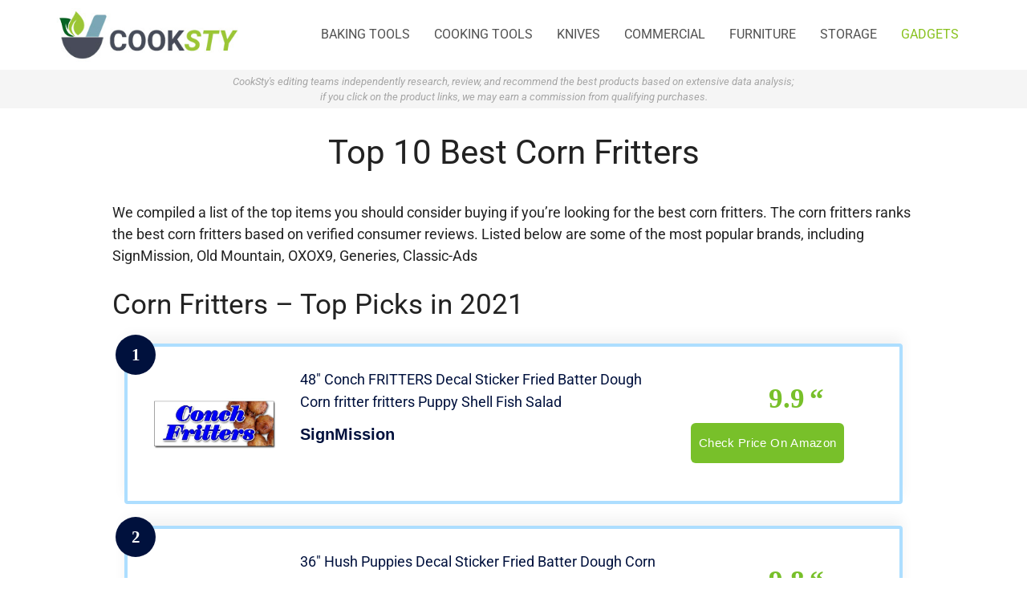

--- FILE ---
content_type: text/html; charset=UTF-8
request_url: https://cooksty.com/corn-fritters/
body_size: 15753
content:
<!DOCTYPE html>
<html lang="en-US">
<head>
	<meta charset="UTF-8">
	<link rel="profile" href="https://gmpg.org/xfn/11">
	<meta name='robots' content='index, follow, max-image-preview:large, max-snippet:-1, max-video-preview:-1' />
<script id="cookieyes" type="text/javascript" src="https://cdn-cookieyes.com/client_data/64d4355ae82eaf427297addf/script.js"></script><meta name="viewport" content="width=device-width, initial-scale=1">
	<!-- This site is optimized with the Yoast SEO plugin v26.8 - https://yoast.com/product/yoast-seo-wordpress/ -->
	<link media="all" href="https://cooksty.com/wp-content/cache/autoptimize/css/autoptimize_c0e6ab772cc6107708c6753bf43ad86b.css" rel="stylesheet"><title>Best Corn Fritters Top Picks in 2021 - Cooksty</title>
	<meta name="description" content="Cooksty analyzes and compares all corn fritters in 2021 You can easily overview and choose from the top 10 corn fritters shortlisted for you." />
	<link rel="canonical" href="https://cooksty.com/corn-fritters/" />
	<meta property="og:locale" content="en_US" />
	<meta property="og:type" content="article" />
	<meta property="og:title" content="Best Corn Fritters Top Picks in 2021 - Cooksty" />
	<meta property="og:description" content="Cooksty analyzes and compares all corn fritters in 2021 You can easily overview and choose from the top 10 corn fritters shortlisted for you." />
	<meta property="og:url" content="https://cooksty.com/corn-fritters/" />
	<meta property="og:site_name" content="Cooksty.com" />
	<meta property="article:published_time" content="2021-11-03T22:41:10+00:00" />
	<meta property="og:image" content="https://m.media-amazon.com/images/I/41MXbqoafpL._SL500_.jpg" />
	<meta name="author" content="Cooksty Team" />
	<meta name="twitter:card" content="summary_large_image" />
	<meta name="twitter:creator" content="@admint" />
	<meta name="twitter:label1" content="Written by" />
	<meta name="twitter:data1" content="Cooksty Team" />
	<meta name="twitter:label2" content="Est. reading time" />
	<meta name="twitter:data2" content="1 minute" />
	<script type="application/ld+json" class="yoast-schema-graph">{"@context":"https://schema.org","@graph":[{"@type":"Article","@id":"https://cooksty.com/corn-fritters/#article","isPartOf":{"@id":"https://cooksty.com/corn-fritters/"},"author":{"name":"Cooksty Team","@id":"https://cooksty.com/#/schema/person/72f2fabac0295c16370285d133dc97c9"},"headline":"Top 10 Best Corn Fritters","datePublished":"2021-11-03T22:41:10+00:00","mainEntityOfPage":{"@id":"https://cooksty.com/corn-fritters/"},"wordCount":255,"publisher":{"@id":"https://cooksty.com/#organization"},"image":{"@id":"https://cooksty.com/corn-fritters/#primaryimage"},"thumbnailUrl":"https://m.media-amazon.com/images/I/41MXbqoafpL._SL500_.jpg","articleSection":["Gadgets"],"inLanguage":"en-US"},{"@type":"WebPage","@id":"https://cooksty.com/corn-fritters/","url":"https://cooksty.com/corn-fritters/","name":"Best Corn Fritters Top Picks in 2021 - Cooksty","isPartOf":{"@id":"https://cooksty.com/#website"},"primaryImageOfPage":{"@id":"https://cooksty.com/corn-fritters/#primaryimage"},"image":{"@id":"https://cooksty.com/corn-fritters/#primaryimage"},"thumbnailUrl":"https://m.media-amazon.com/images/I/41MXbqoafpL._SL500_.jpg","datePublished":"2021-11-03T22:41:10+00:00","description":"Cooksty analyzes and compares all corn fritters in 2021 You can easily overview and choose from the top 10 corn fritters shortlisted for you.","breadcrumb":{"@id":"https://cooksty.com/corn-fritters/#breadcrumb"},"inLanguage":"en-US","potentialAction":[{"@type":"ReadAction","target":["https://cooksty.com/corn-fritters/"]}]},{"@type":"ImageObject","inLanguage":"en-US","@id":"https://cooksty.com/corn-fritters/#primaryimage","url":"https://m.media-amazon.com/images/I/41MXbqoafpL._SL500_.jpg","contentUrl":"https://m.media-amazon.com/images/I/41MXbqoafpL._SL500_.jpg"},{"@type":"BreadcrumbList","@id":"https://cooksty.com/corn-fritters/#breadcrumb","itemListElement":[{"@type":"ListItem","position":1,"name":"Home","item":"https://cooksty.com/"},{"@type":"ListItem","position":2,"name":"Top 10 Best Corn Fritters"}]},{"@type":"WebSite","@id":"https://cooksty.com/#website","url":"https://cooksty.com/","name":"Cooksty.com","description":"Just another WordPress site","publisher":{"@id":"https://cooksty.com/#organization"},"potentialAction":[{"@type":"SearchAction","target":{"@type":"EntryPoint","urlTemplate":"https://cooksty.com/?s={search_term_string}"},"query-input":{"@type":"PropertyValueSpecification","valueRequired":true,"valueName":"search_term_string"}}],"inLanguage":"en-US"},{"@type":"Organization","@id":"https://cooksty.com/#organization","name":"Cooksty","url":"https://cooksty.com/","logo":{"@type":"ImageObject","inLanguage":"en-US","@id":"https://cooksty.com/#/schema/logo/image/","url":"https://cooksty.com/wp-content/uploads/2021/10/cooksty_logo.jpg","contentUrl":"https://cooksty.com/wp-content/uploads/2021/10/cooksty_logo.jpg","width":300,"height":87,"caption":"Cooksty"},"image":{"@id":"https://cooksty.com/#/schema/logo/image/"}},{"@type":"Person","@id":"https://cooksty.com/#/schema/person/72f2fabac0295c16370285d133dc97c9","name":"Cooksty Team","image":{"@type":"ImageObject","inLanguage":"en-US","@id":"https://cooksty.com/#/schema/person/image/","url":"https://secure.gravatar.com/avatar/34d0a6df83751e9afd964b0305d65b8861c3855cf35ff4dadef93f1272734854?s=96&d=mm&r=g","contentUrl":"https://secure.gravatar.com/avatar/34d0a6df83751e9afd964b0305d65b8861c3855cf35ff4dadef93f1272734854?s=96&d=mm&r=g","caption":"Cooksty Team"},"sameAs":["https://cooksty.com","https://x.com/admint"]}]}</script>
	<!-- / Yoast SEO plugin. -->


<link rel='dns-prefetch' href='//fonts.googleapis.com' />
<link href='https://fonts.gstatic.com' crossorigin rel='preconnect' />
<link rel="alternate" type="application/rss+xml" title="Cooksty.com &raquo; Feed" href="https://cooksty.com/feed/" />
<link rel="alternate" type="application/rss+xml" title="Cooksty.com &raquo; Comments Feed" href="https://cooksty.com/comments/feed/" />
<link rel="alternate" type="application/rss+xml" title="Cooksty.com &raquo; Top 10 Best Corn Fritters Comments Feed" href="https://cooksty.com/corn-fritters/feed/" />
<link rel="alternate" title="oEmbed (JSON)" type="application/json+oembed" href="https://cooksty.com/wp-json/oembed/1.0/embed?url=https%3A%2F%2Fcooksty.com%2Fcorn-fritters%2F" />
<link rel="alternate" title="oEmbed (XML)" type="text/xml+oembed" href="https://cooksty.com/wp-json/oembed/1.0/embed?url=https%3A%2F%2Fcooksty.com%2Fcorn-fritters%2F&#038;format=xml" />

<link rel='stylesheet' id='generate-fonts-css' href='//fonts.googleapis.com/css?family=Roboto:100,100italic,300,300italic,regular,italic,500,500italic,700,700italic,900,900italic' media='all' />

















<link rel='stylesheet' id='elementor-gf-local-roboto-css' href='https://cooksty.com/wp-content/cache/autoptimize/css/autoptimize_single_87eba81e950d3a5a88f9859f3fd2761c.css?ver=1742255391' media='all' />
<link rel='stylesheet' id='elementor-gf-local-robotoslab-css' href='https://cooksty.com/wp-content/cache/autoptimize/css/autoptimize_single_cf8ac25328b99b2261b37510e858b57f.css?ver=1742255397' media='all' />


<script src="https://cooksty.com/wp-includes/js/jquery/jquery.min.js?ver=3.7.1" id="jquery-core-js"></script>
<script src="https://cooksty.com/wp-includes/js/jquery/jquery-migrate.min.js?ver=3.4.1" id="jquery-migrate-js"></script>
<script src="https://cooksty.com/wp-content/plugins/elementor/assets/lib/font-awesome/js/v4-shims.min.js?ver=3.34.2" id="font-awesome-4-shim-js"></script>
<link rel="https://api.w.org/" href="https://cooksty.com/wp-json/" /><link rel="alternate" title="JSON" type="application/json" href="https://cooksty.com/wp-json/wp/v2/posts/2115" /><link rel="EditURI" type="application/rsd+xml" title="RSD" href="https://cooksty.com/xmlrpc.php?rsd" />
<meta name="generator" content="WordPress 6.9" />
<link rel='shortlink' href='https://cooksty.com/?p=2115' />
		<!-- HappyForms global container -->
		<script type="text/javascript">HappyForms = {};</script>
		<!-- End of HappyForms global container -->
		<link rel="pingback" href="https://cooksty.com/xmlrpc.php">
<meta name="generator" content="Elementor 3.34.2; features: additional_custom_breakpoints; settings: css_print_method-internal, google_font-enabled, font_display-auto">
			
			<!-- Global site tag (gtag.js) - Google Analytics -->
<script async src="https://www.googletagmanager.com/gtag/js?id=G-T5NMV1W67X"></script>
<script>
  window.dataLayer = window.dataLayer || [];
  function gtag(){dataLayer.push(arguments);}
  gtag('js', new Date());

  gtag('config', 'G-T5NMV1W67X');
</script>
<!-- Global site tag (gtag.js) - Google Analytics -->
<script async src="https://www.googletagmanager.com/gtag/js?id=UA-211855326-1"></script>
<script>
  window.dataLayer = window.dataLayer || [];
  function gtag(){dataLayer.push(arguments);}
  gtag('js', new Date());

  gtag('config', 'UA-211855326-1');
</script>
<link rel="icon" href="https://cooksty.com/wp-content/uploads/2021/10/site_icon.ico" sizes="32x32" />
<link rel="icon" href="https://cooksty.com/wp-content/uploads/2021/10/site_icon.ico" sizes="192x192" />
<link rel="apple-touch-icon" href="https://cooksty.com/wp-content/uploads/2021/10/site_icon.ico" />
<meta name="msapplication-TileImage" content="https://cooksty.com/wp-content/uploads/2021/10/site_icon.ico" />
</head>

<body class="wp-singular post-template-default single single-post postid-2115 single-format-standard wp-custom-logo wp-embed-responsive wp-theme-generatepress wp-child-theme-generatepress_child post-image-above-header post-image-aligned-center sticky-menu-fade sticky-enabled desktop-sticky-menu no-sidebar nav-float-right one-container header-aligned-left dropdown-hover elementor-default elementor-kit-61" itemtype="https://schema.org/Blog" itemscope>
	<a class="screen-reader-text skip-link" href="#content" title="Skip to content">Skip to content</a>		<header class="site-header has-inline-mobile-toggle" id="masthead" aria-label="Site"  itemtype="https://schema.org/WPHeader" itemscope>
			<div class="inside-header grid-container">
				<div class="site-logo">
					<a href="https://cooksty.com/" title="Cooksty.com" rel="home">
						<img  class="header-image is-logo-image" alt="Cooksty.com" src="https://cooksty.com/wp-content/uploads/2021/10/cooksty_logo.jpg" title="Cooksty.com" width="300" height="87" />
					</a>
				</div>	<nav class="main-navigation mobile-menu-control-wrapper" id="mobile-menu-control-wrapper" aria-label="Mobile Toggle">
				<button data-nav="site-navigation" class="menu-toggle" aria-controls="primary-menu" aria-expanded="false">
			<span class="gp-icon icon-menu-bars"><svg viewBox="0 0 512 512" aria-hidden="true" xmlns="http://www.w3.org/2000/svg" width="1em" height="1em"><path d="M0 96c0-13.255 10.745-24 24-24h464c13.255 0 24 10.745 24 24s-10.745 24-24 24H24c-13.255 0-24-10.745-24-24zm0 160c0-13.255 10.745-24 24-24h464c13.255 0 24 10.745 24 24s-10.745 24-24 24H24c-13.255 0-24-10.745-24-24zm0 160c0-13.255 10.745-24 24-24h464c13.255 0 24 10.745 24 24s-10.745 24-24 24H24c-13.255 0-24-10.745-24-24z" /></svg><svg viewBox="0 0 512 512" aria-hidden="true" xmlns="http://www.w3.org/2000/svg" width="1em" height="1em"><path d="M71.029 71.029c9.373-9.372 24.569-9.372 33.942 0L256 222.059l151.029-151.03c9.373-9.372 24.569-9.372 33.942 0 9.372 9.373 9.372 24.569 0 33.942L289.941 256l151.03 151.029c9.372 9.373 9.372 24.569 0 33.942-9.373 9.372-24.569 9.372-33.942 0L256 289.941l-151.029 151.03c-9.373 9.372-24.569 9.372-33.942 0-9.372-9.373-9.372-24.569 0-33.942L222.059 256 71.029 104.971c-9.372-9.373-9.372-24.569 0-33.942z" /></svg></span><span class="screen-reader-text">Menu</span>		</button>
	</nav>
			<nav class="has-sticky-branding main-navigation sub-menu-right" id="site-navigation" aria-label="Primary"  itemtype="https://schema.org/SiteNavigationElement" itemscope>
			<div class="inside-navigation grid-container">
				<div class="navigation-branding"><div class="sticky-navigation-logo">
					<a href="https://cooksty.com/" title="Cooksty.com" rel="home">
						<img src="https://cooksty.com/wp-content/uploads/2021/10/cooksty_logo.jpg" class="is-logo-image" alt="Cooksty.com" width="300" height="87" />
					</a>
				</div></div>				<button class="menu-toggle" aria-controls="primary-menu" aria-expanded="false">
					<span class="gp-icon icon-menu-bars"><svg viewBox="0 0 512 512" aria-hidden="true" xmlns="http://www.w3.org/2000/svg" width="1em" height="1em"><path d="M0 96c0-13.255 10.745-24 24-24h464c13.255 0 24 10.745 24 24s-10.745 24-24 24H24c-13.255 0-24-10.745-24-24zm0 160c0-13.255 10.745-24 24-24h464c13.255 0 24 10.745 24 24s-10.745 24-24 24H24c-13.255 0-24-10.745-24-24zm0 160c0-13.255 10.745-24 24-24h464c13.255 0 24 10.745 24 24s-10.745 24-24 24H24c-13.255 0-24-10.745-24-24z" /></svg><svg viewBox="0 0 512 512" aria-hidden="true" xmlns="http://www.w3.org/2000/svg" width="1em" height="1em"><path d="M71.029 71.029c9.373-9.372 24.569-9.372 33.942 0L256 222.059l151.029-151.03c9.373-9.372 24.569-9.372 33.942 0 9.372 9.373 9.372 24.569 0 33.942L289.941 256l151.03 151.029c9.372 9.373 9.372 24.569 0 33.942-9.373 9.372-24.569 9.372-33.942 0L256 289.941l-151.029 151.03c-9.373 9.372-24.569 9.372-33.942 0-9.372-9.373-9.372-24.569 0-33.942L222.059 256 71.029 104.971c-9.372-9.373-9.372-24.569 0-33.942z" /></svg></span><span class="screen-reader-text">Menu</span>				</button>
				<div id="primary-menu" class="main-nav"><ul id="menu-primary" class=" menu sf-menu"><li id="menu-item-47" class="menu-item menu-item-type-taxonomy menu-item-object-category menu-item-47"><a href="https://cooksty.com/baking-bakeware/">Baking tools</a></li>
<li id="menu-item-49" class="menu-item menu-item-type-taxonomy menu-item-object-category menu-item-49"><a href="https://cooksty.com/cooking-tools-cookware/">Cooking tools</a></li>
<li id="menu-item-54" class="menu-item menu-item-type-taxonomy menu-item-object-category menu-item-54"><a href="https://cooksty.com/knives/">Knives</a></li>
<li id="menu-item-48" class="menu-item menu-item-type-taxonomy menu-item-object-category menu-item-48"><a href="https://cooksty.com/commercial-kitchen-equipment/">Commercial</a></li>
<li id="menu-item-50" class="menu-item menu-item-type-taxonomy menu-item-object-category menu-item-50"><a href="https://cooksty.com/furniture/">Furniture</a></li>
<li id="menu-item-52" class="menu-item menu-item-type-taxonomy menu-item-object-category menu-item-52"><a href="https://cooksty.com/storage/">Storage</a></li>
<li id="menu-item-53" class="menu-item menu-item-type-taxonomy menu-item-object-category current-post-ancestor current-menu-parent current-post-parent menu-item-53"><a href="https://cooksty.com/gadgets/">Gadgets</a></li>
</ul></div>			</div>
		</nav>
					</div>
		</header>
				<div class="top-bar top-bar-align-right">
			<div class="inside-top-bar grid-container">
				<aside id="block-13" class="widget inner-padding widget_block"><div style="text-align:center; font-site:11px; font-style:Italic;">CookSty's editing teams independently research, review, and recommend the best products based on extensive data analysis; <br>if you click on the product links, we may earn a commission from qualifying purchases.</div></aside>			</div>
		</div>
		
	<div class="site grid-container container hfeed" id="page">
				<div class="site-content" id="content">
			
	<div class="content-area" id="primary">
		<main class="site-main" id="main">
			
<article id="post-2115" class="post-2115 post type-post status-publish format-standard hentry category-gadgets" itemtype="https://schema.org/CreativeWork" itemscope>
	<div class="inside-article">
					<header class="entry-header" aria-label="Content">
				<h1 class="entry-title" itemprop="headline">Top 10 Best Corn Fritters</h1>			</header>
			
		<div class="entry-content" itemprop="text">
			<p>We compiled a list of the top items you should consider buying if you&#8217;re looking for the best corn fritters. The corn fritters ranks the best corn fritters based on verified consumer reviews. Listed below are some of the most popular brands, including SignMission, Old Mountain, OXOX9, Generies, Classic-Ads</p>
<h2>Corn Fritters &#8211; Top Picks in 2021</h2>
<div class="my-custom-table az-table-cover">
<div class="card">
<div class="product-list">
<div class="my_custom_table__item-container">
            <a rel="nofollow external noopener" href="https://www.amazon.com/dp/B0058W4CJU?tag=cooksty-20&#038;linkCode=osi&#038;th=1&#038;psc=1" data-wpel-link="external" target="_blank"></p>
<div class="my_custom_table__item featured-border">
<div class="my_custom_table__badge-wrapper desktop">
                        <span class="my_custom_table__position desktop">1</span>
                    </div>
<div class="my_custom_table__item__left">
<div class="my_custom_table__img__wrapper desktop"><img decoding="async" class="my_custom_table__img lazyloaded" src="https://m.media-amazon.com/images/I/41MXbqoafpL._SL500_.jpg" alt="48" Conch FRITTERS Decal Sticker Fried Batter Dough Corn fritter fritters Puppy Shell Fish Salad" data-ll-status="loaded"><noscript><img decoding="async" class="my_custom_table__img" src="https://m.media-amazon.com/images/I/41MXbqoafpL._SL500_.jpg" alt="48" Conch FRITTERS Decal Sticker Fried Batter Dough Corn fritter fritters Puppy Shell Fish Salad"></noscript>
                        </div>
</p></div>
<div class="my_custom_table__item__center">
<div class="my_custom_table__title desktop">
                            48&#8243; Conch FRITTERS Decal Sticker Fried Batter Dough Corn fritter fritters Puppy Shell Fish Salad
                        </div>
<div class="my_custom_table__brand desktop">
<h5>SignMission</h5>
</div>
<div class="my_custom_table__extra">
<div class="my_custom_table__extra--wrapper">
<section class="accordion">
                                </section>
</p></div>
<div class="my_custom_table__extra--wrapper wide"></div>
</p></div>
</p></div>
<div class="my_custom_table__item__right">
<div class="my_custom_table__score desktop">9.9</div>
<div class="my_custom_table__flex-wrapper">
                            <span><br />
                                <button class="my_custom_table__button desktop"><span>Check price on Amazon</span></button><br />
                            </span>
                        </div>
</p></div>
</p></div>
<p>            </a>
        </div>
<div class="my_custom_table__item-container">
            <a rel="nofollow external noopener" href="https://www.amazon.com/dp/B0058W4ZM4?tag=cooksty-20&#038;linkCode=osi&#038;th=1&#038;psc=1" data-wpel-link="external" target="_blank"></p>
<div class="my_custom_table__item featured-border">
<div class="my_custom_table__badge-wrapper desktop">
                        <span class="my_custom_table__position desktop">2</span>
                    </div>
<div class="my_custom_table__item__left">
<div class="my_custom_table__img__wrapper desktop"><img decoding="async" class="my_custom_table__img lazyloaded" src="https://m.media-amazon.com/images/I/41L17Ly5qGL._SL500_.jpg" alt="36" Hush Puppies Decal Sticker Fried Batter Dough Corn fritter fritters Puppy" data-ll-status="loaded"><noscript><img decoding="async" class="my_custom_table__img" src="https://m.media-amazon.com/images/I/41L17Ly5qGL._SL500_.jpg" alt="36" Hush Puppies Decal Sticker Fried Batter Dough Corn fritter fritters Puppy"></noscript>
                        </div>
</p></div>
<div class="my_custom_table__item__center">
<div class="my_custom_table__title desktop">
                            36&#8243; Hush Puppies Decal Sticker Fried Batter Dough Corn fritter fritters Puppy
                        </div>
<div class="my_custom_table__brand desktop">
<h5>SignMission</h5>
</div>
<div class="my_custom_table__extra">
<div class="my_custom_table__extra--wrapper">
<section class="accordion">
                                </section>
</p></div>
<div class="my_custom_table__extra--wrapper wide"></div>
</p></div>
</p></div>
<div class="my_custom_table__item__right">
<div class="my_custom_table__score desktop">9.8</div>
<div class="my_custom_table__flex-wrapper">
                            <span><br />
                                <button class="my_custom_table__button desktop"><span>Check price on Amazon</span></button><br />
                            </span>
                        </div>
</p></div>
</p></div>
<p>            </a>
        </div>
<div class="my_custom_table__item-container">
            <a rel="nofollow external noopener" href="https://www.amazon.com/dp/B0058W4KWY?tag=cooksty-20&#038;linkCode=osi&#038;th=1&#038;psc=1" data-wpel-link="external" target="_blank"></p>
<div class="my_custom_table__item featured-border">
<div class="my_custom_table__badge-wrapper desktop">
                        <span class="my_custom_table__position desktop">3</span>
                    </div>
<div class="my_custom_table__item__left">
<div class="my_custom_table__img__wrapper desktop"><img decoding="async" class="my_custom_table__img lazyloaded" src="https://m.media-amazon.com/images/I/41L17Ly5qGL._SL500_.jpg" alt="48" Hush Puppies Decal Sticker Fried Batter Dough Corn fritter fritters Puppy" data-ll-status="loaded"><noscript><img decoding="async" class="my_custom_table__img" src="https://m.media-amazon.com/images/I/41L17Ly5qGL._SL500_.jpg" alt="48" Hush Puppies Decal Sticker Fried Batter Dough Corn fritter fritters Puppy"></noscript>
                        </div>
</p></div>
<div class="my_custom_table__item__center">
<div class="my_custom_table__title desktop">
                            48&#8243; Hush Puppies Decal Sticker Fried Batter Dough Corn fritter fritters Puppy
                        </div>
<div class="my_custom_table__brand desktop">
<h5>SignMission</h5>
</div>
<div class="my_custom_table__extra">
<div class="my_custom_table__extra--wrapper">
<section class="accordion">
                                </section>
</p></div>
<div class="my_custom_table__extra--wrapper wide"></div>
</p></div>
</p></div>
<div class="my_custom_table__item__right">
<div class="my_custom_table__score desktop">9.7</div>
<div class="my_custom_table__flex-wrapper">
                            <span><br />
                                <button class="my_custom_table__button desktop"><span>Check price on Amazon</span></button><br />
                            </span>
                        </div>
</p></div>
</p></div>
<p>            </a>
        </div>
<div class="my_custom_table__item-container">
            <a rel="nofollow external noopener" href="https://www.amazon.com/dp/B0058OKMIS?tag=cooksty-20&#038;linkCode=osi&#038;th=1&#038;psc=1" data-wpel-link="external" target="_blank"></p>
<div class="my_custom_table__item featured-border">
<div class="my_custom_table__badge-wrapper desktop">
                        <span class="my_custom_table__position desktop">4</span>
                    </div>
<div class="my_custom_table__item__left">
<div class="my_custom_table__img__wrapper desktop"><img decoding="async" class="my_custom_table__img lazyloaded" src="https://m.media-amazon.com/images/I/41MXbqoafpL._SL500_.jpg" alt="12" Conch FRITTERS Decal Sticker Fried Batter Dough Corn fritter fritters Puppy Shell Fish Salad" data-ll-status="loaded"><noscript><img decoding="async" class="my_custom_table__img" src="https://m.media-amazon.com/images/I/41MXbqoafpL._SL500_.jpg" alt="12" Conch FRITTERS Decal Sticker Fried Batter Dough Corn fritter fritters Puppy Shell Fish Salad"></noscript>
                        </div>
</p></div>
<div class="my_custom_table__item__center">
<div class="my_custom_table__title desktop">
                            12&#8243; Conch FRITTERS Decal Sticker Fried Batter Dough Corn fritter fritters Puppy Shell Fish Salad
                        </div>
<div class="my_custom_table__brand desktop">
<h5>SignMission</h5>
</div>
<div class="my_custom_table__extra">
<div class="my_custom_table__extra--wrapper">
<section class="accordion">
                                </section>
</p></div>
<div class="my_custom_table__extra--wrapper wide"></div>
</p></div>
</p></div>
<div class="my_custom_table__item__right">
<div class="my_custom_table__score desktop">9.4</div>
<div class="my_custom_table__flex-wrapper">
                            <span><br />
                                <button class="my_custom_table__button desktop"><span>Check price on Amazon</span></button><br />
                            </span>
                        </div>
</p></div>
</p></div>
<p>            </a>
        </div>
<div class="my_custom_table__item-container">
            <a rel="nofollow external noopener" href="https://www.amazon.com/dp/B0058W3Z7U?tag=cooksty-20&#038;linkCode=osi&#038;th=1&#038;psc=1" data-wpel-link="external" target="_blank"></p>
<div class="my_custom_table__item featured-border">
<div class="my_custom_table__badge-wrapper desktop">
                        <span class="my_custom_table__position desktop">5</span>
                    </div>
<div class="my_custom_table__item__left">
<div class="my_custom_table__img__wrapper desktop"><img decoding="async" class="my_custom_table__img lazyloaded" src="https://m.media-amazon.com/images/I/41MXbqoafpL._SL500_.jpg" alt="24" Conch FRITTERS Decal Sticker Fried Batter Dough Corn fritter fritters Puppy Shell Fish Salad" data-ll-status="loaded"><noscript><img decoding="async" class="my_custom_table__img" src="https://m.media-amazon.com/images/I/41MXbqoafpL._SL500_.jpg" alt="24" Conch FRITTERS Decal Sticker Fried Batter Dough Corn fritter fritters Puppy Shell Fish Salad"></noscript>
                        </div>
</p></div>
<div class="my_custom_table__item__center">
<div class="my_custom_table__title desktop">
                            24&#8243; Conch FRITTERS Decal Sticker Fried Batter Dough Corn fritter fritters Puppy Shell Fish Salad
                        </div>
<div class="my_custom_table__brand desktop">
<h5>SignMission</h5>
</div>
<div class="my_custom_table__extra">
<div class="my_custom_table__extra--wrapper">
<section class="accordion">
                                </section>
</p></div>
<div class="my_custom_table__extra--wrapper wide"></div>
</p></div>
</p></div>
<div class="my_custom_table__item__right">
<div class="my_custom_table__score desktop">9.1</div>
<div class="my_custom_table__flex-wrapper">
                            <span><br />
                                <button class="my_custom_table__button desktop"><span>Check price on Amazon</span></button><br />
                            </span>
                        </div>
</p></div>
</p></div>
<p>            </a>
        </div>
<div class="my_custom_table__item-container">
            <a rel="nofollow external noopener" href="https://www.amazon.com/dp/B0058W44IE?tag=cooksty-20&#038;linkCode=osi&#038;th=1&#038;psc=1" data-wpel-link="external" target="_blank"></p>
<div class="my_custom_table__item featured-border">
<div class="my_custom_table__badge-wrapper desktop">
                        <span class="my_custom_table__position desktop">6</span>
                    </div>
<div class="my_custom_table__item__left">
<div class="my_custom_table__img__wrapper desktop"><img decoding="async" class="my_custom_table__img lazyloaded" src="https://m.media-amazon.com/images/I/41L17Ly5qGL._SL500_.jpg" alt="24" Hush Puppies Decal Sticker Fried Batter Dough Corn fritter fritters Puppy" data-ll-status="loaded"><noscript><img decoding="async" class="my_custom_table__img" src="https://m.media-amazon.com/images/I/41L17Ly5qGL._SL500_.jpg" alt="24" Hush Puppies Decal Sticker Fried Batter Dough Corn fritter fritters Puppy"></noscript>
                        </div>
</p></div>
<div class="my_custom_table__item__center">
<div class="my_custom_table__title desktop">
                            24&#8243; Hush Puppies Decal Sticker Fried Batter Dough Corn fritter fritters Puppy
                        </div>
<div class="my_custom_table__brand desktop">
<h5>SignMission</h5>
</div>
<div class="my_custom_table__extra">
<div class="my_custom_table__extra--wrapper">
<section class="accordion">
                                </section>
</p></div>
<div class="my_custom_table__extra--wrapper wide"></div>
</p></div>
</p></div>
<div class="my_custom_table__item__right">
<div class="my_custom_table__score desktop">8.9</div>
<div class="my_custom_table__flex-wrapper">
                            <span><br />
                                <button class="my_custom_table__button desktop"><span>Check price on Amazon</span></button><br />
                            </span>
                        </div>
</p></div>
</p></div>
<p>            </a>
        </div>
<div class="my_custom_table__item-container">
            <a rel="nofollow external noopener" href="https://www.amazon.com/dp/B001AT5CBM?tag=cooksty-20&#038;linkCode=osi&#038;th=1&#038;psc=1" data-wpel-link="external" target="_blank"></p>
<div class="my_custom_table__item featured-border">
<div class="my_custom_table__badge-wrapper desktop">
                        <span class="my_custom_table__position desktop">7</span>
                    </div>
<div class="my_custom_table__item__left">
<div class="my_custom_table__img__wrapper desktop"><img decoding="async" class="my_custom_table__img lazyloaded" src="https://m.media-amazon.com/images/I/41QZdtf1JeL._SL500_.jpg" alt="Old Mountain Pre Seasoned 7 Impression Cornbread Pan, 12 Inch x 5 1/2 Inch" data-ll-status="loaded"><noscript><img decoding="async" class="my_custom_table__img" src="https://m.media-amazon.com/images/I/41QZdtf1JeL._SL500_.jpg" alt="Old Mountain Pre Seasoned 7 Impression Cornbread Pan, 12 Inch x 5 1/2 Inch"></noscript>
                        </div>
</p></div>
<div class="my_custom_table__item__center">
<div class="my_custom_table__title desktop">
                            Old Mountain Pre Seasoned 7 Impression Cornbread Pan, 12 Inch x 5 1/2 Inch
                        </div>
<div class="my_custom_table__brand desktop">
<h5>Old Mountain</h5>
</div>
<div class="my_custom_table__extra">
<div class="my_custom_table__extra--wrapper">
<section class="accordion">
                                </section>
</p></div>
<div class="my_custom_table__extra--wrapper wide"></div>
</p></div>
</p></div>
<div class="my_custom_table__item__right">
<div class="my_custom_table__score desktop">8.4</div>
<div class="my_custom_table__flex-wrapper">
                            <span><br />
                                <button class="my_custom_table__button desktop"><span>Check price on Amazon</span></button><br />
                            </span>
                        </div>
</p></div>
</p></div>
<p>            </a>
        </div>
<div class="my_custom_table__item-container">
            <a rel="nofollow external noopener" href="https://www.amazon.com/dp/B003BEDQKS?tag=cooksty-20&#038;linkCode=osi&#038;th=1&#038;psc=1" data-wpel-link="external" target="_blank"></p>
<div class="my_custom_table__item featured-border">
<div class="my_custom_table__badge-wrapper desktop">
                        <span class="my_custom_table__position desktop">8</span>
                    </div>
<div class="my_custom_table__item__left">
<div class="my_custom_table__img__wrapper desktop"><noscript><img decoding="async" class="my_custom_table__img lazyloaded" src="https://m.media-amazon.com/images/I/31YR2kSXK0L._SL500_.jpg" alt="OXO Good Grips Corn Peeler" data-ll-status="loaded"></noscript><img decoding="async" class="lazyload my_custom_table__img lazyloaded" src='data:image/svg+xml,%3Csvg%20xmlns=%22http://www.w3.org/2000/svg%22%20viewBox=%220%200%20210%20140%22%3E%3C/svg%3E' data-src="https://m.media-amazon.com/images/I/31YR2kSXK0L._SL500_.jpg" alt="OXO Good Grips Corn Peeler" data-ll-status="loaded"><noscript><img decoding="async" class="my_custom_table__img" src="https://m.media-amazon.com/images/I/31YR2kSXK0L._SL500_.jpg" alt="OXO Good Grips Corn Peeler"></noscript>
                        </div>
</p></div>
<div class="my_custom_table__item__center">
<div class="my_custom_table__title desktop">
                            OXO Good Grips Corn Peeler
                        </div>
<div class="my_custom_table__brand desktop">
<h5>OXOX9</h5>
</div>
<div class="my_custom_table__extra">
<div class="my_custom_table__extra--wrapper">
<section class="accordion">
                                </section>
</p></div>
<div class="my_custom_table__extra--wrapper wide"></div>
</p></div>
</p></div>
<div class="my_custom_table__item__right">
<div class="my_custom_table__score desktop">7.9</div>
<div class="my_custom_table__flex-wrapper">
                            <span><br />
                                <button class="my_custom_table__button desktop"><span>Check price on Amazon</span></button><br />
                            </span>
                        </div>
</p></div>
</p></div>
<p>            </a>
        </div>
<div class="my_custom_table__item-container">
            <a rel="nofollow external noopener" href="https://www.amazon.com/dp/B08BRZBZBK?tag=cooksty-20&#038;linkCode=osi&#038;th=1&#038;psc=1" data-wpel-link="external" target="_blank"></p>
<div class="my_custom_table__item featured-border">
<div class="my_custom_table__badge-wrapper desktop">
                        <span class="my_custom_table__position desktop">9</span>
                    </div>
<div class="my_custom_table__item__left">
<div class="my_custom_table__img__wrapper desktop"><noscript><img decoding="async" class="my_custom_table__img lazyloaded" src="https://m.media-amazon.com/images/I/51f-gBNOfDL._SL500_.jpg" alt="Corn Holders, Corn on The Cob Holders Stainless Steel Twin Prong Skewers 10 PCS Corn Cob Holders with Silicon Soft Handle for Home Cooking and BBQ, 4 Colors" data-ll-status="loaded"></noscript><img decoding="async" class="lazyload my_custom_table__img lazyloaded" src='data:image/svg+xml,%3Csvg%20xmlns=%22http://www.w3.org/2000/svg%22%20viewBox=%220%200%20210%20140%22%3E%3C/svg%3E' data-src="https://m.media-amazon.com/images/I/51f-gBNOfDL._SL500_.jpg" alt="Corn Holders, Corn on The Cob Holders Stainless Steel Twin Prong Skewers 10 PCS Corn Cob Holders with Silicon Soft Handle for Home Cooking and BBQ, 4 Colors" data-ll-status="loaded"><noscript><img decoding="async" class="my_custom_table__img" src="https://m.media-amazon.com/images/I/51f-gBNOfDL._SL500_.jpg" alt="Corn Holders, Corn on The Cob Holders Stainless Steel Twin Prong Skewers 10 PCS Corn Cob Holders with Silicon Soft Handle for Home Cooking and BBQ, 4 Colors"></noscript>
                        </div>
</p></div>
<div class="my_custom_table__item__center">
<div class="my_custom_table__title desktop">
                            Corn Holders, Corn on The Cob Holders Stainless Steel Twin Prong Skewers 10 PCS Corn Cob Holders with Silicon Soft Handle for Home Cooking and BBQ, 4 Colors
                        </div>
<div class="my_custom_table__brand desktop">
<h5>Generies</h5>
</div>
<div class="my_custom_table__extra">
<div class="my_custom_table__extra--wrapper">
<section class="accordion">
                                </section>
</p></div>
<div class="my_custom_table__extra--wrapper wide"></div>
</p></div>
</p></div>
<div class="my_custom_table__item__right">
<div class="my_custom_table__score desktop">7.9</div>
<div class="my_custom_table__flex-wrapper">
                            <span><br />
                                <button class="my_custom_table__button desktop"><span>Check price on Amazon</span></button><br />
                            </span>
                        </div>
</p></div>
</p></div>
<p>            </a>
        </div>
<div class="my_custom_table__item-container">
            <a rel="nofollow external noopener" href="https://www.amazon.com/dp/B06XGQSCK3?tag=cooksty-20&#038;linkCode=osi&#038;th=1&#038;psc=1" data-wpel-link="external" target="_blank"></p>
<div class="my_custom_table__item featured-border">
<div class="my_custom_table__badge-wrapper desktop">
                        <span class="my_custom_table__position desktop">10</span>
                    </div>
<div class="my_custom_table__item__left">
<div class="my_custom_table__img__wrapper desktop"><noscript><img decoding="async" class="my_custom_table__img lazyloaded" src="https://m.media-amazon.com/images/I/61xCJZ0LXoL._SL500_.jpg" alt="1950 Green Giant Golden Canned Corn-Fritter Recipe Original 13.5 * 10.5 Magazine d" data-ll-status="loaded"></noscript><img decoding="async" class="lazyload my_custom_table__img lazyloaded" src='data:image/svg+xml,%3Csvg%20xmlns=%22http://www.w3.org/2000/svg%22%20viewBox=%220%200%20210%20140%22%3E%3C/svg%3E' data-src="https://m.media-amazon.com/images/I/61xCJZ0LXoL._SL500_.jpg" alt="1950 Green Giant Golden Canned Corn-Fritter Recipe Original 13.5 * 10.5 Magazine d" data-ll-status="loaded"><noscript><img decoding="async" class="my_custom_table__img" src="https://m.media-amazon.com/images/I/61xCJZ0LXoL._SL500_.jpg" alt="1950 Green Giant Golden Canned Corn-Fritter Recipe Original 13.5 * 10.5 Magazine d"></noscript>
                        </div>
</p></div>
<div class="my_custom_table__item__center">
<div class="my_custom_table__title desktop">
                            1950 Green Giant Golden Canned Corn-Fritter Recipe Original 13.5 * 10.5 Magazine d
                        </div>
<div class="my_custom_table__brand desktop">
<h5>Classic-Ads</h5>
</div>
<div class="my_custom_table__extra">
<div class="my_custom_table__extra--wrapper">
<section class="accordion">
                                </section>
</p></div>
<div class="my_custom_table__extra--wrapper wide"></div>
</p></div>
</p></div>
<div class="my_custom_table__item__right">
<div class="my_custom_table__score desktop">7.5</div>
<div class="my_custom_table__flex-wrapper">
                            <span><br />
                                <button class="my_custom_table__button desktop"><span>Check price on Amazon</span></button><br />
                            </span>
                        </div>
</p></div>
</p></div>
<p>            </a>
        </div>
</div>
</div>
</div>
<h2>The Best Corn Fritters(s)</h2>
<div class="productBlock">
<h3>1. <a href="https://www.amazon.com/dp/B0058W4CJU?tag=cooksty-20&#038;linkCode=osi&#038;th=1&#038;psc=1" target="_blank">48&#8243; Conch FRITTERS Decal Sticker Fried Batter Dough Corn fritter fritters Puppy Shell Fish Salad</a></h3>
<div class="wp-block-columns">
<div class="wp-block-column"><a href="https://www.amazon.com/dp/B0058W4CJU?tag=cooksty-20&#038;linkCode=osi&#038;th=1&#038;psc=1" target="_blank"><noscript><img decoding="async" src="https://m.media-amazon.com/images/I/41MXbqoafpL._SL500_.jpg" alt="48" Conch FRITTERS Decal Stick"></noscript><img class="lazyload" decoding="async" src='data:image/svg+xml,%3Csvg%20xmlns=%22http://www.w3.org/2000/svg%22%20viewBox=%220%200%20210%20140%22%3E%3C/svg%3E' data-src="https://m.media-amazon.com/images/I/41MXbqoafpL._SL500_.jpg" alt="48" Conch FRITTERS Decal Stick"></a></div>
<div class="wp-block-column">
<ul>
<li>Proudly manufactured in the U. S. A. , these decals are commonly used in industrial, commercial, public and private settings. Warning: this is a Vision Graphics original artwork and branded item. Purchasing from any source other than Vision Graphics will likely result in receiving an inferior quality item.</li>
<li>Great for storefronts, restaurants, retail stores, food trucks or concession trailers! High quality professional advertising printed in bold color with an eye-catching gloss finish. Super easy to install -just peel &#038; stick</li>
<li>Perfect for outdoor use, decal will last for over 5 years in direct sunlight thanks to our fade proof inks, You will always receive the highest quality product when you buy a SignMisson brand product.</li>
<li>Incredibly durable vinyl decal will last until you&#8217;re ready to remove it, and is shipped with a protective transfer layer to ensure a quick and easy install that will last for years!</li>
<li>High quality professional decals printed in bold color can be the cheapest way to advertise a business or a product</li>
</ul>
</div>
</div>
<p><a rel="nofollow external noopener" href="https://www.amazon.com/dp/B0058W4CJU?tag=cooksty-20&#038;linkCode=osi&#038;th=1&#038;psc=1" data-wpel-link="external" target="_blank" class="productBtn">Check Price Now</a></div>
<div class="productBlock">
<h3>2. <a href="https://www.amazon.com/dp/B0058W4ZM4?tag=cooksty-20&#038;linkCode=osi&#038;th=1&#038;psc=1" target="_blank">36&#8243; Hush Puppies Decal Sticker Fried Batter Dough Corn fritter fritters Puppy</a></h3>
<div class="wp-block-columns">
<div class="wp-block-column"><a href="https://www.amazon.com/dp/B0058W4ZM4?tag=cooksty-20&#038;linkCode=osi&#038;th=1&#038;psc=1" target="_blank"><noscript><img decoding="async" src="https://m.media-amazon.com/images/I/41L17Ly5qGL._SL500_.jpg" alt="36" Hush Puppies Decal Sticker"></noscript><img class="lazyload" decoding="async" src='data:image/svg+xml,%3Csvg%20xmlns=%22http://www.w3.org/2000/svg%22%20viewBox=%220%200%20210%20140%22%3E%3C/svg%3E' data-src="https://m.media-amazon.com/images/I/41L17Ly5qGL._SL500_.jpg" alt="36" Hush Puppies Decal Sticker"></a></div>
<div class="wp-block-column">
<ul>
<li>Proudly manufactured in the U S A these decals are commonly used in industrial commercial public and private settings Warning this is a Vision Graphics original artwork and branded item Purchasing from any source other than Vision Graphics will likely result in receiving an inferior quality item</li>
<li>High quality professional decals printed in bold color can be the cheapest way to advertise a business or a product</li>
<li>Perfect for outdoor use decal will last for over 5 years in direct sunlight thanks to our fade proof inks You will always receive the highest quality product when you buy a SignMisson brand product</li>
<li>Great for storefronts restaurants retail stores food trucks or concession trailers! High quality professional advertising printed in bold color with an eye-catching gloss finish Super easy to install -just peel &#038; stick</li>
<li>Incredibly durable vinyl decal will last until you&#8217;re ready to remove it and is shipped with a protective transfer layer to ensure a quick and easy install that will last for years!</li>
</ul>
</div>
</div>
<p><a rel="nofollow external noopener" href="https://www.amazon.com/dp/B0058W4ZM4?tag=cooksty-20&#038;linkCode=osi&#038;th=1&#038;psc=1" data-wpel-link="external" target="_blank" class="productBtn">Check Price Now</a></div>
<div class="productBlock">
<h3>3. <a href="https://www.amazon.com/dp/B0058W4KWY?tag=cooksty-20&#038;linkCode=osi&#038;th=1&#038;psc=1" target="_blank">48&#8243; Hush Puppies Decal Sticker Fried Batter Dough Corn fritter fritters Puppy</a></h3>
<div class="wp-block-columns">
<div class="wp-block-column"><a href="https://www.amazon.com/dp/B0058W4KWY?tag=cooksty-20&#038;linkCode=osi&#038;th=1&#038;psc=1" target="_blank"><noscript><img decoding="async" src="https://m.media-amazon.com/images/I/41L17Ly5qGL._SL500_.jpg" alt="48" Hush Puppies Decal Sticker"></noscript><img class="lazyload" decoding="async" src='data:image/svg+xml,%3Csvg%20xmlns=%22http://www.w3.org/2000/svg%22%20viewBox=%220%200%20210%20140%22%3E%3C/svg%3E' data-src="https://m.media-amazon.com/images/I/41L17Ly5qGL._SL500_.jpg" alt="48" Hush Puppies Decal Sticker"></a></div>
<div class="wp-block-column">
<ul>
<li>Proudly manufactured in the U. S. A. , these decals are commonly used in industrial, commercial, public and private settings. Warning: this is a Vision Graphics original artwork and branded item. Purchasing from any source other than Vision Graphics will likely result in receiving an inferior quality item.</li>
<li>Incredibly durable vinyl decal will last until you&#8217;re ready to remove it, and is shipped with a protective transfer layer to ensure a quick and easy install that will last for years!</li>
<li>High quality professional decals printed in bold color can be the cheapest way to advertise a business or a product</li>
<li>Great for storefronts, restaurants, retail stores, food trucks or concession trailers! High quality professional advertising printed in bold color with an eye-catching gloss finish. Super easy to install -just peel &#038; stick</li>
<li>Perfect for outdoor use, decal will last for over 5 years in direct sunlight thanks to our fade proof inks, You will always receive the highest quality product when you buy a SignMisson brand product.</li>
</ul>
</div>
</div>
<p><a rel="nofollow external noopener" href="https://www.amazon.com/dp/B0058W4KWY?tag=cooksty-20&#038;linkCode=osi&#038;th=1&#038;psc=1" data-wpel-link="external" target="_blank" class="productBtn">Check Price Now</a></div>
<div class="productBlock">
<h3>4. <a href="https://www.amazon.com/dp/B0058OKMIS?tag=cooksty-20&#038;linkCode=osi&#038;th=1&#038;psc=1" target="_blank">12&#8243; Conch FRITTERS Decal Sticker Fried Batter Dough Corn fritter fritters Puppy Shell Fish Salad</a></h3>
<div class="wp-block-columns">
<div class="wp-block-column"><a href="https://www.amazon.com/dp/B0058OKMIS?tag=cooksty-20&#038;linkCode=osi&#038;th=1&#038;psc=1" target="_blank"><noscript><img decoding="async" src="https://m.media-amazon.com/images/I/41MXbqoafpL._SL500_.jpg" alt="12" Conch FRITTERS Decal Stick"></noscript><img class="lazyload" decoding="async" src='data:image/svg+xml,%3Csvg%20xmlns=%22http://www.w3.org/2000/svg%22%20viewBox=%220%200%20210%20140%22%3E%3C/svg%3E' data-src="https://m.media-amazon.com/images/I/41MXbqoafpL._SL500_.jpg" alt="12" Conch FRITTERS Decal Stick"></a></div>
<div class="wp-block-column">
<ul>
<li>Great for storefronts, restaurants, retail stores, food trucks or concession trailers! High quality professional advertising printed in bold color with an eye-catching gloss finish. Super easy to install -just peel &#038; stick</li>
<li>High quality professional decals printed in bold color can be the cheapest way to advertise a business or a product</li>
<li>Perfect for outdoor use, decal will last for over 5 years in direct sunlight thanks to our fade proof inks, You will always receive the highest quality product when you buy a SignMisson brand product.</li>
<li>Proudly manufactured in the U. S. A. , these decals are commonly used in industrial, commercial, public and private settings. Warning: this is a Vision Graphics original artwork and branded item. Purchasing from any source other than Vision Graphics will likely result in receiving an inferior quality item.</li>
<li>Incredibly durable vinyl decal will last until you&#8217;re ready to remove it, and is shipped with a protective transfer layer to ensure a quick and easy install that will last for years!</li>
</ul>
</div>
</div>
<p><a rel="nofollow external noopener" href="https://www.amazon.com/dp/B0058OKMIS?tag=cooksty-20&#038;linkCode=osi&#038;th=1&#038;psc=1" data-wpel-link="external" target="_blank" class="productBtn">Check Price Now</a></div>
<div class="productBlock">
<h3>5. <a href="https://www.amazon.com/dp/B0058W3Z7U?tag=cooksty-20&#038;linkCode=osi&#038;th=1&#038;psc=1" target="_blank">24&#8243; Conch FRITTERS Decal Sticker Fried Batter Dough Corn fritter fritters Puppy Shell Fish Salad</a></h3>
<div class="wp-block-columns">
<div class="wp-block-column"><a href="https://www.amazon.com/dp/B0058W3Z7U?tag=cooksty-20&#038;linkCode=osi&#038;th=1&#038;psc=1" target="_blank"><noscript><img decoding="async" src="https://m.media-amazon.com/images/I/41MXbqoafpL._SL500_.jpg" alt="24" Conch FRITTERS Decal Stick"></noscript><img class="lazyload" decoding="async" src='data:image/svg+xml,%3Csvg%20xmlns=%22http://www.w3.org/2000/svg%22%20viewBox=%220%200%20210%20140%22%3E%3C/svg%3E' data-src="https://m.media-amazon.com/images/I/41MXbqoafpL._SL500_.jpg" alt="24" Conch FRITTERS Decal Stick"></a></div>
<div class="wp-block-column">
<ul>
<li>Great for storefronts, restaurants, retail stores, food trucks or concession trailers! High quality professional advertising printed in bold color with an eye-catching gloss finish. Super easy to install -just peel &#038; stick</li>
<li>Proudly manufactured in the U. S. A. , these decals are commonly used in industrial, commercial, public and private settings. Warning: this is a Vision Graphics original artwork and branded item. Purchasing from any source other than Vision Graphics will likely result in receiving an inferior quality item.</li>
<li>Incredibly durable vinyl decal will last until you&#8217;re ready to remove it, and is shipped with a protective transfer layer to ensure a quick and easy install that will last for years!</li>
<li>Perfect for outdoor use, decal will last for over 5 years in direct sunlight thanks to our fade proof inks, You will always receive the highest quality product when you buy a SignMisson brand product.</li>
<li>High quality professional decals printed in bold color can be the cheapest way to advertise a business or a product</li>
</ul>
</div>
</div>
<p><a rel="nofollow external noopener" href="https://www.amazon.com/dp/B0058W3Z7U?tag=cooksty-20&#038;linkCode=osi&#038;th=1&#038;psc=1" data-wpel-link="external" target="_blank" class="productBtn">Check Price Now</a></div>
<div class="productBlock">
<h3>6. <a href="https://www.amazon.com/dp/B0058W44IE?tag=cooksty-20&#038;linkCode=osi&#038;th=1&#038;psc=1" target="_blank">24&#8243; Hush Puppies Decal Sticker Fried Batter Dough Corn fritter fritters Puppy</a></h3>
<div class="wp-block-columns">
<div class="wp-block-column"><a href="https://www.amazon.com/dp/B0058W44IE?tag=cooksty-20&#038;linkCode=osi&#038;th=1&#038;psc=1" target="_blank"><noscript><img decoding="async" src="https://m.media-amazon.com/images/I/41L17Ly5qGL._SL500_.jpg" alt="24" Hush Puppies Decal Sticker"></noscript><img class="lazyload" decoding="async" src='data:image/svg+xml,%3Csvg%20xmlns=%22http://www.w3.org/2000/svg%22%20viewBox=%220%200%20210%20140%22%3E%3C/svg%3E' data-src="https://m.media-amazon.com/images/I/41L17Ly5qGL._SL500_.jpg" alt="24" Hush Puppies Decal Sticker"></a></div>
<div class="wp-block-column">
<ul>
<li>Perfect for outdoor use, decal will last for over 5 years in direct sunlight thanks to our fade proof inks, You will always receive the highest quality product when you buy a brand product.</li>
<li>Great for storefronts, restaurants, retail stores, food trucks or concession trailers! High quality professional advertising printed in bold color with an eye-catching gloss finish. Super easy to install -just peel &#038; stick</li>
<li>Incredibly durable vinyl decal will last until you&#8217;re ready to remove it, and is shipped with a protective transfer layer to ensure a quick and easy install that will last for years!</li>
<li>Proudly manufactured in the U. S. A. , these decals are commonly used in industrial, commercial, public and private settings. Warning: this is a Vision Graphics original artwork and branded item. Purchasing from any source other than Vision Graphics will likely result in receiving an inferior quality item.</li>
<li>High quality professional decals printed in bold color can be the cheapest way to advertise a business or a product</li>
</ul>
</div>
</div>
<p><a rel="nofollow external noopener" href="https://www.amazon.com/dp/B0058W44IE?tag=cooksty-20&#038;linkCode=osi&#038;th=1&#038;psc=1" data-wpel-link="external" target="_blank" class="productBtn">Check Price Now</a></div>
<div class="productBlock">
<h3>7. <a href="https://www.amazon.com/dp/B001AT5CBM?tag=cooksty-20&#038;linkCode=osi&#038;th=1&#038;psc=1" target="_blank">Old Mountain Pre Seasoned 7 Impression Cornbread Pan, 12 Inch x 5 1/2 Inch</a></h3>
<div class="wp-block-columns">
<div class="wp-block-column"><a href="https://www.amazon.com/dp/B001AT5CBM?tag=cooksty-20&#038;linkCode=osi&#038;th=1&#038;psc=1" target="_blank"><noscript><img decoding="async" src="https://m.media-amazon.com/images/I/41QZdtf1JeL._SL500_.jpg" alt="Old Mountain Pre Seasoned 7 Im"></noscript><img class="lazyload" decoding="async" src='data:image/svg+xml,%3Csvg%20xmlns=%22http://www.w3.org/2000/svg%22%20viewBox=%220%200%20210%20140%22%3E%3C/svg%3E' data-src="https://m.media-amazon.com/images/I/41QZdtf1JeL._SL500_.jpg" alt="Old Mountain Pre Seasoned 7 Im"></a></div>
<div class="wp-block-column">
<ul>
<li>7 impression</li>
<li>Corn cob shaped impressions</li>
<li>Pre Seasoned and Ready to Use</li>
<li>Made from cast <a href="https://cooksty.com/iron-skillet" title="iron" target="_blank" class="hideLink">iron</a></li>
</ul>
</div>
</div>
<p><a rel="nofollow external noopener" href="https://www.amazon.com/dp/B001AT5CBM?tag=cooksty-20&#038;linkCode=osi&#038;th=1&#038;psc=1" data-wpel-link="external" target="_blank" class="productBtn">Check Price Now</a></div>
<div class="productBlock">
<h3>8. <a href="https://www.amazon.com/dp/B003BEDQKS?tag=cooksty-20&#038;linkCode=osi&#038;th=1&#038;psc=1" target="_blank">OXO Good Grips Corn Peeler</a></h3>
<div class="wp-block-columns">
<div class="wp-block-column"><a href="https://www.amazon.com/dp/B003BEDQKS?tag=cooksty-20&#038;linkCode=osi&#038;th=1&#038;psc=1" target="_blank"><noscript><img decoding="async" src="https://m.media-amazon.com/images/I/31YR2kSXK0L._SL500_.jpg" alt="OXO Good Grips Corn Peeler"></noscript><img class="lazyload" decoding="async" src='data:image/svg+xml,%3Csvg%20xmlns=%22http://www.w3.org/2000/svg%22%20viewBox=%220%200%20210%20140%22%3E%3C/svg%3E' data-src="https://m.media-amazon.com/images/I/31YR2kSXK0L._SL500_.jpg" alt="OXO Good Grips Corn Peeler"></a></div>
<div class="wp-block-column">
<ul>
<li>Serrated vertical blade is ergonomic and easy to use</li>
<li>Dishwasher Safe</li>
<li>Removes close to 5 rows off the cob at <a href="https://cooksty.com/pot-holder" title="one" target="_blank" class="hideLink">one</a> time</li>
<li>Blade is made of durable stainless steel</li>
<li>Blade cover protects blade and hands when not in use</li>
</ul>
</div>
</div>
<p><a rel="nofollow external noopener" href="https://www.amazon.com/dp/B003BEDQKS?tag=cooksty-20&#038;linkCode=osi&#038;th=1&#038;psc=1" data-wpel-link="external" target="_blank" class="productBtn">Check Price Now</a></div>
<div class="productBlock">
<h3>9. <a href="https://www.amazon.com/dp/B08BRZBZBK?tag=cooksty-20&#038;linkCode=osi&#038;th=1&#038;psc=1" target="_blank">Corn Holders, Corn on The Cob Holders Stainless Steel Twin Prong Skewers 10 PCS Corn Cob Holders with Silicon Soft Handle for Home Cooking and BBQ, 4 Colors</a></h3>
<div class="wp-block-columns">
<div class="wp-block-column"><a href="https://www.amazon.com/dp/B08BRZBZBK?tag=cooksty-20&#038;linkCode=osi&#038;th=1&#038;psc=1" target="_blank"><noscript><img decoding="async" src="https://m.media-amazon.com/images/I/51f-gBNOfDL._SL500_.jpg" alt="Corn Holders, Corn on The Cob "></noscript><img class="lazyload" decoding="async" src='data:image/svg+xml,%3Csvg%20xmlns=%22http://www.w3.org/2000/svg%22%20viewBox=%220%200%20210%20140%22%3E%3C/svg%3E' data-src="https://m.media-amazon.com/images/I/51f-gBNOfDL._SL500_.jpg" alt="Corn Holders, Corn on The Cob "></a></div>
<div class="wp-block-column">
<ul>
<li>Corn Holders Set &#8211; Includes 10 pcs corn cob holders with vivid colors, 4 in yellow,2 in <a href="https://cooksty.com/nonstick-frying-pan" title="green" target="_blank" class="hideLink">green</a>, 2 in orange and 2 in blue, great to protect your hands from hot corn cobs and melting butter.</li>
<li>Durable Stainless Steel Prongs &#8211; Corn holders has durable and sharp pins for keeping your corn cob perfectly attached and picking hot corn up with ease. Enjoy the freshly cooked corn right now!</li>
<li>Suitable for Many Activities &#8211; corn skewers can be a cool addition to your barbecues, parties, camping, picnics, great for corn,small sausage, chicken wings and so on.</li>
<li>Easy to Grip &#8211; The soft silicone handle is food-safe, and heat resistant, comfortable to grip even wet hands can use it and non-slip. More fun to your corn cob digging and less messy.</li>
<li>Safety Design &#8211; The interlocking design offers safe and children-friendly storage solution to always make your skewer set snap together when not in use.</li>
</ul>
</div>
</div>
<p><a rel="nofollow external noopener" href="https://www.amazon.com/dp/B08BRZBZBK?tag=cooksty-20&#038;linkCode=osi&#038;th=1&#038;psc=1" data-wpel-link="external" target="_blank" class="productBtn">Check Price Now</a></div>
<div class="productBlock">
<h3>10. <a href="https://www.amazon.com/dp/B06XGQSCK3?tag=cooksty-20&#038;linkCode=osi&#038;th=1&#038;psc=1" target="_blank">1950 Green Giant Golden Canned Corn-Fritter Recipe Original 13.5 * 10.5 Magazine d</a></h3>
<div class="wp-block-columns">
<div class="wp-block-column"><a href="https://www.amazon.com/dp/B06XGQSCK3?tag=cooksty-20&#038;linkCode=osi&#038;th=1&#038;psc=1" target="_blank"><noscript><img decoding="async" src="https://m.media-amazon.com/images/I/61xCJZ0LXoL._SL500_.jpg" alt="1950 Green Giant Golden Canned"></noscript><img class="lazyload" decoding="async" src='data:image/svg+xml,%3Csvg%20xmlns=%22http://www.w3.org/2000/svg%22%20viewBox=%220%200%20210%20140%22%3E%3C/svg%3E' data-src="https://m.media-amazon.com/images/I/61xCJZ0LXoL._SL500_.jpg" alt="1950 Green Giant Golden Canned"></a></div>
<div class="wp-block-column">
<ul>
<li>This is an Original Magazine Ad &#8211; Size is about 13.5 * 10.5 Inches</li>
<li>To View Our Complete Inventory Click &#8212;> &#8220;These Sellers&#8221; BLUE above&#8212;> &#8220;Classic Ads&#8221;&#8212;> &#8220;Classic Ads Storefront&#8221; (top left) &#8211; Check Brands on Left Side</li>
<li>Shipping Cost on Additional Ads is $1.00 Each</li>
<li>1952 Green Giant Golden Canned Corn-Fritter Recipe Original 13.5 * 10.5 Magazine Ad</li>
<li>This Listing Is For The Ad Itself Not The Product Advertised</li>
</ul>
</div>
</div>
<p><a rel="nofollow external noopener" href="https://www.amazon.com/dp/B06XGQSCK3?tag=cooksty-20&#038;linkCode=osi&#038;th=1&#038;psc=1" data-wpel-link="external" target="_blank" class="productBtn">Check Price Now</a></div>
<div class="productBlock">
<h3>11. <a href="https://www.amazon.com/dp/B000SSV9Z4?tag=cooksty-20&#038;linkCode=osi&#038;th=1&#038;psc=1" target="_blank">Norpro Wood Corn Cutter and Creamer, One Size, As Shown</a></h3>
<div class="wp-block-columns">
<div class="wp-block-column"><a href="https://www.amazon.com/dp/B000SSV9Z4?tag=cooksty-20&#038;linkCode=osi&#038;th=1&#038;psc=1" target="_blank"><noscript><img decoding="async" src="https://m.media-amazon.com/images/I/41uKorsCGJL._SL500_.jpg" alt="Norpro Wood Corn Cutter and Cr"></noscript><img class="lazyload" decoding="async" src='data:image/svg+xml,%3Csvg%20xmlns=%22http://www.w3.org/2000/svg%22%20viewBox=%220%200%20210%20140%22%3E%3C/svg%3E' data-src="https://m.media-amazon.com/images/I/41uKorsCGJL._SL500_.jpg" alt="Norpro Wood Corn Cutter and Cr"></a></div>
<div class="wp-block-column">
<ul>
<li>Measures 17 inches/43cm</li>
<li>Instructions included</li>
<li>Cuts smoothly, uniformly, and evenly; cuts whole kernels when the <a href="https://cooksty.com/meat-shredder" title="shredder" target="_blank" class="hideLink">shredder</a> is removed and scraper is lowered</li>
<li>Hand washing recommended</li>
<li>Made from alburnous wood with stainless steel blade</li>
</ul>
</div>
</div>
<p><a rel="nofollow external noopener" href="https://www.amazon.com/dp/B000SSV9Z4?tag=cooksty-20&#038;linkCode=osi&#038;th=1&#038;psc=1" data-wpel-link="external" target="_blank" class="productBtn">Check Price Now</a></div>
<h2>Our Verdict</h2>
<p>If We had to pick only one corn fritters from this selection, it would be the 48&#8243; Conch FRITTERS Decal Sticker Fried Batter Dough Corn fritter fritters Puppy Shell Fish Salad. This corn fritters will suit the needs of most customers. </p>
<p>Overall, the 48&#8243; Conch FRITTERS Decal Sticker Fried Batter Dough Corn fritter fritters Puppy Shell Fish Salad offers the best combination of versatility, comfort, and price.</p>
<h3>Other Related Reviews</h3>
<ul class="relatedList">
<li><a href="https://cooksty.com/kettle-corn">Top 10 Best Kettle Corn</a></li>
<li><a href="https://cooksty.com/popcorn-butter-dispenser">Top 10 Best Popcorn Butter Dispenser</a></li>
<li><a href="https://cooksty.com/popcorn-container">Top 10 Best Popcorn Container</a></li>
</ul>
<h2>Other Corn Fritters Products We Considered</h2>
<div>
<h3>12. <a href="https://www.amazon.com/dp/B08D3SCQ5G?tag=cooksty-20&#038;linkCode=osi&#038;th=1&#038;psc=1" target="_blank">Corn Stripper Cutter Stainless Steel Corn Peeler Corn Stripping Tool for Home Kitchen with Serrated Blade</a></h3>
<div class="wp-block-columns">
<div class="wp-block-column"><a href="https://www.amazon.com/dp/B08D3SCQ5G?tag=cooksty-20&#038;linkCode=osi&#038;th=1&#038;psc=1" target="_blank"><noscript><img decoding="async" src="https://m.media-amazon.com/images/I/51Em-pyy3aL._SL500_.jpg" alt="Corn Stripper Cutter Stainless"></noscript><img class="lazyload" decoding="async" src='data:image/svg+xml,%3Csvg%20xmlns=%22http://www.w3.org/2000/svg%22%20viewBox=%220%200%20210%20140%22%3E%3C/svg%3E' data-src="https://m.media-amazon.com/images/I/51Em-pyy3aL._SL500_.jpg" alt="Corn Stripper Cutter Stainless"></a></div>
<div class="wp-block-column">
<ul>
<li>Serrated Twin-Blade:Durable stainless steel twin-blades effortlessly strip kernels in seconds,speed up your cooking and baking.An essential kitchen accessory for home cooking enthusiasts.</li>
<li>User Friendly Design &#8211; Upgrade Design Corn Stripper Ellipse Triangle Design Increases the Force Points to Prevent Hand Slipping; Rationally Use the Space and Increase the Corn Kernel Passage to Make the Corn Kernels Pass Smoothly.</li>
<li>High quality &#8211; Made of 304 stainless steel,Brun mirror polished,strong corrosion resistance,environmental protection and health.Durable and solid enough,it doesn&#8217;t rust even if it is not used for a long time and won&#8217;t bend,break too.</li>
<li>Easy to Use &#8211; Just Insert Cob and Then Press or Twist, Easy to Remove Corn from the Cob Effortlessly and Efficiently. Perfectly Contoured Cob Peeler Saves You Time.</li>
<li>Ergonomic Grip &#8211; It is easy and comfortable to hold, lets you remove kernels off the cob easier and faster.</li>
</ul>
</div>
</div>
<p><a rel="nofollow external noopener" href="https://www.amazon.com/dp/B08D3SCQ5G?tag=cooksty-20&#038;linkCode=osi&#038;th=1&#038;psc=1" data-wpel-link="external" target="_blank" class="productBtn">Check Price Now</a></div>
		</div>

				<footer class="entry-meta" aria-label="Entry meta">
			<span class="cat-links"><span class="gp-icon icon-categories"><svg viewBox="0 0 512 512" aria-hidden="true" xmlns="http://www.w3.org/2000/svg" width="1em" height="1em"><path d="M0 112c0-26.51 21.49-48 48-48h110.014a48 48 0 0143.592 27.907l12.349 26.791A16 16 0 00228.486 128H464c26.51 0 48 21.49 48 48v224c0 26.51-21.49 48-48 48H48c-26.51 0-48-21.49-48-48V112z" /></svg></span><span class="screen-reader-text">Categories </span><a href="https://cooksty.com/gadgets/" rel="category tag">Gadgets</a></span> 		</footer>
		<div class="wpsp-related-posts1  grid-container">
	<h2>Related Reviews You Might Like</h2>
<section id="wpsp-432" class=" wp-show-posts-columns wp-show-posts" style=""><article class=" wp-show-posts-single post-3243 post type-post status-publish format-standard hentry category-gadgets wpsp-col-3" itemtype="http://schema.org/CreativeWork" itemscope><div class="wp-show-posts-inner" style="">						<div class="wp-show-posts-entry-summary" itemprop="text">
							<p><a href="https://cooksty.com/breakfast-table/"><noscript><img decoding="async" src="https://m.media-amazon.com/images/I/418T9U12SWL._SL500_.jpg" /></noscript><img class="lazyload" decoding="async" src='data:image/svg+xml,%3Csvg%20xmlns=%22http://www.w3.org/2000/svg%22%20viewBox=%220%200%20210%20140%22%3E%3C/svg%3E' data-src="https://m.media-amazon.com/images/I/418T9U12SWL._SL500_.jpg" /></a></p>
<h3 class="elementor-post__title"><a href="https://cooksty.com/breakfast-table/">Top 10 Best Breakfast Table in 2024</a></h3>
						</div><!-- .entry-summary -->
					</div><!-- wp-show-posts-inner --></article><article class=" wp-show-posts-single post-3240 post type-post status-publish format-standard hentry category-gadgets wpsp-col-3" itemtype="http://schema.org/CreativeWork" itemscope><div class="wp-show-posts-inner" style="">						<div class="wp-show-posts-entry-summary" itemprop="text">
							<p><a href="https://cooksty.com/halloween-candy-bowl/"><noscript><img decoding="async" src="https://m.media-amazon.com/images/I/41bm3OcA8qL._SL500_.jpg" /></noscript><img class="lazyload" decoding="async" src='data:image/svg+xml,%3Csvg%20xmlns=%22http://www.w3.org/2000/svg%22%20viewBox=%220%200%20210%20140%22%3E%3C/svg%3E' data-src="https://m.media-amazon.com/images/I/41bm3OcA8qL._SL500_.jpg" /></a></p>
<h3 class="elementor-post__title"><a href="https://cooksty.com/halloween-candy-bowl/">Top 10 Best Halloween Candy Bowl in 2023</a></h3>
						</div><!-- .entry-summary -->
					</div><!-- wp-show-posts-inner --></article><article class=" wp-show-posts-single post-3239 post type-post status-publish format-standard hentry category-gadgets wpsp-col-3" itemtype="http://schema.org/CreativeWork" itemscope><div class="wp-show-posts-inner" style="">						<div class="wp-show-posts-entry-summary" itemprop="text">
							<p><a href="https://cooksty.com/halloween-cookie-cutters/"><noscript><img decoding="async" src="https://m.media-amazon.com/images/I/41XOMFIQtOL._SL500_.jpg" /></noscript><img class="lazyload" decoding="async" src='data:image/svg+xml,%3Csvg%20xmlns=%22http://www.w3.org/2000/svg%22%20viewBox=%220%200%20210%20140%22%3E%3C/svg%3E' data-src="https://m.media-amazon.com/images/I/41XOMFIQtOL._SL500_.jpg" /></a></p>
<h3 class="elementor-post__title"><a href="https://cooksty.com/halloween-cookie-cutters/">Top 10 Best Halloween Cookie Cutters in 2023</a></h3>
						</div><!-- .entry-summary -->
					</div><!-- wp-show-posts-inner --></article><article class=" wp-show-posts-single post-3238 post type-post status-publish format-standard hentry category-gadgets wpsp-col-3" itemtype="http://schema.org/CreativeWork" itemscope><div class="wp-show-posts-inner" style="">						<div class="wp-show-posts-entry-summary" itemprop="text">
							<p><a href="https://cooksty.com/halloween-bakeware/"><noscript><img decoding="async" src="https://m.media-amazon.com/images/I/41LYAlflYbL._SL500_.jpg" /></noscript><img class="lazyload" decoding="async" src='data:image/svg+xml,%3Csvg%20xmlns=%22http://www.w3.org/2000/svg%22%20viewBox=%220%200%20210%20140%22%3E%3C/svg%3E' data-src="https://m.media-amazon.com/images/I/41LYAlflYbL._SL500_.jpg" /></a></p>
<h3 class="elementor-post__title"><a href="https://cooksty.com/halloween-bakeware/">Top 10 Best Halloween Bakeware in 2023</a></h3>
						</div><!-- .entry-summary -->
					</div><!-- wp-show-posts-inner --></article><div class="wpsp-clear"></div></section><!-- .wp-show-posts --></div>	</div>
</article>
		</main>
	</div>

	
	</div>
</div>


<div class="site-footer">
			<div data-elementor-type="footer" data-elementor-id="295" class="elementor elementor-295 elementor-location-footer" data-elementor-post-type="elementor_library">
					<section class="elementor-section elementor-top-section elementor-element elementor-element-2eac949 elementor-section-boxed elementor-section-height-default elementor-section-height-default" data-id="2eac949" data-element_type="section" data-settings="{&quot;background_background&quot;:&quot;classic&quot;}">
						<div class="elementor-container elementor-column-gap-default">
					<div class="elementor-column elementor-col-50 elementor-top-column elementor-element elementor-element-33d67fc" data-id="33d67fc" data-element_type="column">
			<div class="elementor-widget-wrap elementor-element-populated">
						<div class="elementor-element elementor-element-e9219e8 elementor-widget elementor-widget-image" data-id="e9219e8" data-element_type="widget" data-widget_type="image.default">
				<div class="elementor-widget-container">
															<noscript><img width="150" height="44" src="https://cooksty.com/wp-content/uploads/2021/10/footer_logo_cooksty-1.png" class="attachment-thumbnail size-thumbnail wp-image-300" alt="" /></noscript><img width="150" height="44" src='data:image/svg+xml,%3Csvg%20xmlns=%22http://www.w3.org/2000/svg%22%20viewBox=%220%200%20150%2044%22%3E%3C/svg%3E' data-src="https://cooksty.com/wp-content/uploads/2021/10/footer_logo_cooksty-1.png" class="lazyload attachment-thumbnail size-thumbnail wp-image-300" alt="" />															</div>
				</div>
				<div class="elementor-element elementor-element-8350c06 elementor-nav-menu--dropdown-tablet elementor-nav-menu__text-align-aside elementor-widget elementor-widget-nav-menu" data-id="8350c06" data-element_type="widget" data-settings="{&quot;layout&quot;:&quot;horizontal&quot;,&quot;submenu_icon&quot;:{&quot;value&quot;:&quot;&lt;i class=\&quot;fas fa-caret-down\&quot;&gt;&lt;\/i&gt;&quot;,&quot;library&quot;:&quot;fa-solid&quot;}}" data-widget_type="nav-menu.default">
				<div class="elementor-widget-container">
								<nav class="elementor-nav-menu--main elementor-nav-menu__container elementor-nav-menu--layout-horizontal e--pointer-underline e--animation-fade">
				<ul id="menu-1-8350c06" class="elementor-nav-menu"><li class="menu-item menu-item-type-post_type menu-item-object-page menu-item-148"><a href="https://cooksty.com/about-cooksty/" class="elementor-item">About Cooksty</a></li>
<li class="menu-item menu-item-type-post_type menu-item-object-page menu-item-147"><a href="https://cooksty.com/disclaimer/" class="elementor-item">Disclaimer</a></li>
<li class="menu-item menu-item-type-post_type menu-item-object-page menu-item-privacy-policy menu-item-3248"><a rel="privacy-policy" href="https://cooksty.com/privacy-policy/" class="elementor-item">Privacy Policy</a></li>
<li class="menu-item menu-item-type-post_type menu-item-object-page menu-item-149"><a href="https://cooksty.com/contact/" class="elementor-item">Contact</a></li>
</ul>			</nav>
						<nav class="elementor-nav-menu--dropdown elementor-nav-menu__container" aria-hidden="true">
				<ul id="menu-2-8350c06" class="elementor-nav-menu"><li class="menu-item menu-item-type-post_type menu-item-object-page menu-item-148"><a href="https://cooksty.com/about-cooksty/" class="elementor-item" tabindex="-1">About Cooksty</a></li>
<li class="menu-item menu-item-type-post_type menu-item-object-page menu-item-147"><a href="https://cooksty.com/disclaimer/" class="elementor-item" tabindex="-1">Disclaimer</a></li>
<li class="menu-item menu-item-type-post_type menu-item-object-page menu-item-privacy-policy menu-item-3248"><a rel="privacy-policy" href="https://cooksty.com/privacy-policy/" class="elementor-item" tabindex="-1">Privacy Policy</a></li>
<li class="menu-item menu-item-type-post_type menu-item-object-page menu-item-149"><a href="https://cooksty.com/contact/" class="elementor-item" tabindex="-1">Contact</a></li>
</ul>			</nav>
						</div>
				</div>
				<div class="elementor-element elementor-element-59c5f0a elementor-widget elementor-widget-text-editor" data-id="59c5f0a" data-element_type="widget" data-widget_type="text-editor.default">
				<div class="elementor-widget-container">
									<p>Cooksty.com is participant in the Amazon Services LLC Associates Program, an affiliate advertising program designed to provide a means for us to earn fees by linking to Amazon.com and affiliated sites. We also participate in various other affiliate programs, and at times we earn a commission through purchases made through links on this website.</p>								</div>
				</div>
				<div class="elementor-element elementor-element-6f42e9a elementor-widget elementor-widget-text-editor" data-id="6f42e9a" data-element_type="widget" data-widget_type="text-editor.default">
				<div class="elementor-widget-container">
									<p>&#8220;Amazon, Amazon Prime, the Amazon logo and Amazon Prime logo are trademarks of Amazon.com, Inc. or its affiliates&#8221;.</p>								</div>
				</div>
				<div class="elementor-element elementor-element-064e99a elementor-nav-menu__align-start elementor-nav-menu--dropdown-tablet elementor-nav-menu__text-align-aside elementor-widget elementor-widget-nav-menu" data-id="064e99a" data-element_type="widget" data-settings="{&quot;layout&quot;:&quot;horizontal&quot;,&quot;submenu_icon&quot;:{&quot;value&quot;:&quot;&lt;i class=\&quot;fas fa-caret-down\&quot;&gt;&lt;\/i&gt;&quot;,&quot;library&quot;:&quot;fa-solid&quot;}}" data-widget_type="nav-menu.default">
				<div class="elementor-widget-container">
								<nav class="elementor-nav-menu--main elementor-nav-menu__container elementor-nav-menu--layout-horizontal e--pointer-none">
				<ul id="menu-1-064e99a" class="elementor-nav-menu"><li class="menu-item menu-item-type-custom menu-item-object-custom menu-item-2535"><a href="https://cooksty.com/post-sitemap1.xml" class="elementor-item">Cooksty posts</a></li>
<li class="menu-item menu-item-type-custom menu-item-object-custom menu-item-2536"><a href="https://cooksty.com/post-sitemap2.xml" class="elementor-item">Kitchen related</a></li>
</ul>			</nav>
						<nav class="elementor-nav-menu--dropdown elementor-nav-menu__container" aria-hidden="true">
				<ul id="menu-2-064e99a" class="elementor-nav-menu"><li class="menu-item menu-item-type-custom menu-item-object-custom menu-item-2535"><a href="https://cooksty.com/post-sitemap1.xml" class="elementor-item" tabindex="-1">Cooksty posts</a></li>
<li class="menu-item menu-item-type-custom menu-item-object-custom menu-item-2536"><a href="https://cooksty.com/post-sitemap2.xml" class="elementor-item" tabindex="-1">Kitchen related</a></li>
</ul>			</nav>
						</div>
				</div>
				<div class="elementor-element elementor-element-66f8bd5 elementor-widget elementor-widget-text-editor" data-id="66f8bd5" data-element_type="widget" data-widget_type="text-editor.default">
				<div class="elementor-widget-container">
									<p><span class="copyright">© 2021 Cooksty.com</span></p>								</div>
				</div>
					</div>
		</div>
				<div class="elementor-column elementor-col-50 elementor-top-column elementor-element elementor-element-3535a2a" data-id="3535a2a" data-element_type="column">
			<div class="elementor-widget-wrap elementor-element-populated">
						<div class="elementor-element elementor-element-516c38a elementor-nav-menu--dropdown-tablet elementor-nav-menu__text-align-aside elementor-widget elementor-widget-nav-menu" data-id="516c38a" data-element_type="widget" data-settings="{&quot;layout&quot;:&quot;horizontal&quot;,&quot;submenu_icon&quot;:{&quot;value&quot;:&quot;&lt;i class=\&quot;fas fa-caret-down\&quot;&gt;&lt;\/i&gt;&quot;,&quot;library&quot;:&quot;fa-solid&quot;}}" data-widget_type="nav-menu.default">
				<div class="elementor-widget-container">
								<nav class="elementor-nav-menu--main elementor-nav-menu__container elementor-nav-menu--layout-horizontal e--pointer-underline e--animation-fade">
				<ul id="menu-1-516c38a" class="elementor-nav-menu"><li class="menu-item menu-item-type-taxonomy menu-item-object-category menu-item-150"><a href="https://cooksty.com/accessories/" class="elementor-item">Accessories</a></li>
<li class="menu-item menu-item-type-taxonomy menu-item-object-category menu-item-151"><a href="https://cooksty.com/baking-bakeware/" class="elementor-item">Baking tools</a></li>
<li class="menu-item menu-item-type-taxonomy menu-item-object-category menu-item-152"><a href="https://cooksty.com/commercial-kitchen-equipment/" class="elementor-item">Commercial kitchen equipment</a></li>
<li class="menu-item menu-item-type-taxonomy menu-item-object-category menu-item-153"><a href="https://cooksty.com/cooking-tools-cookware/" class="elementor-item">Cooking tools</a></li>
<li class="menu-item menu-item-type-taxonomy menu-item-object-category menu-item-154"><a href="https://cooksty.com/coolers-filters/" class="elementor-item">Coolers &amp; Filters</a></li>
<li class="menu-item menu-item-type-taxonomy menu-item-object-category menu-item-155"><a href="https://cooksty.com/freezers/" class="elementor-item">Freezers</a></li>
<li class="menu-item menu-item-type-taxonomy menu-item-object-category menu-item-156"><a href="https://cooksty.com/fryers/" class="elementor-item">Fryers</a></li>
<li class="menu-item menu-item-type-taxonomy menu-item-object-category menu-item-157"><a href="https://cooksty.com/furniture/" class="elementor-item">Furniture</a></li>
<li class="menu-item menu-item-type-taxonomy menu-item-object-category current-post-ancestor current-menu-parent current-post-parent menu-item-158"><a href="https://cooksty.com/gadgets/" class="elementor-item">Gadgets</a></li>
<li class="menu-item menu-item-type-taxonomy menu-item-object-category menu-item-159"><a href="https://cooksty.com/knives/" class="elementor-item">Knives</a></li>
<li class="menu-item menu-item-type-taxonomy menu-item-object-category menu-item-161"><a href="https://cooksty.com/storage/" class="elementor-item">Storage</a></li>
<li class="menu-item menu-item-type-taxonomy menu-item-object-category menu-item-163"><a href="https://cooksty.com/wine-accessories/" class="elementor-item">Wine Accessories</a></li>
</ul>			</nav>
						<nav class="elementor-nav-menu--dropdown elementor-nav-menu__container" aria-hidden="true">
				<ul id="menu-2-516c38a" class="elementor-nav-menu"><li class="menu-item menu-item-type-taxonomy menu-item-object-category menu-item-150"><a href="https://cooksty.com/accessories/" class="elementor-item" tabindex="-1">Accessories</a></li>
<li class="menu-item menu-item-type-taxonomy menu-item-object-category menu-item-151"><a href="https://cooksty.com/baking-bakeware/" class="elementor-item" tabindex="-1">Baking tools</a></li>
<li class="menu-item menu-item-type-taxonomy menu-item-object-category menu-item-152"><a href="https://cooksty.com/commercial-kitchen-equipment/" class="elementor-item" tabindex="-1">Commercial kitchen equipment</a></li>
<li class="menu-item menu-item-type-taxonomy menu-item-object-category menu-item-153"><a href="https://cooksty.com/cooking-tools-cookware/" class="elementor-item" tabindex="-1">Cooking tools</a></li>
<li class="menu-item menu-item-type-taxonomy menu-item-object-category menu-item-154"><a href="https://cooksty.com/coolers-filters/" class="elementor-item" tabindex="-1">Coolers &amp; Filters</a></li>
<li class="menu-item menu-item-type-taxonomy menu-item-object-category menu-item-155"><a href="https://cooksty.com/freezers/" class="elementor-item" tabindex="-1">Freezers</a></li>
<li class="menu-item menu-item-type-taxonomy menu-item-object-category menu-item-156"><a href="https://cooksty.com/fryers/" class="elementor-item" tabindex="-1">Fryers</a></li>
<li class="menu-item menu-item-type-taxonomy menu-item-object-category menu-item-157"><a href="https://cooksty.com/furniture/" class="elementor-item" tabindex="-1">Furniture</a></li>
<li class="menu-item menu-item-type-taxonomy menu-item-object-category current-post-ancestor current-menu-parent current-post-parent menu-item-158"><a href="https://cooksty.com/gadgets/" class="elementor-item" tabindex="-1">Gadgets</a></li>
<li class="menu-item menu-item-type-taxonomy menu-item-object-category menu-item-159"><a href="https://cooksty.com/knives/" class="elementor-item" tabindex="-1">Knives</a></li>
<li class="menu-item menu-item-type-taxonomy menu-item-object-category menu-item-161"><a href="https://cooksty.com/storage/" class="elementor-item" tabindex="-1">Storage</a></li>
<li class="menu-item menu-item-type-taxonomy menu-item-object-category menu-item-163"><a href="https://cooksty.com/wine-accessories/" class="elementor-item" tabindex="-1">Wine Accessories</a></li>
</ul>			</nav>
						</div>
				</div>
					</div>
		</div>
					</div>
		</section>
				</div>
		</div>

<a title="Scroll back to top" aria-label="Scroll back to top" rel="nofollow" href="#" class="generate-back-to-top" style="opacity:0;visibility:hidden;" data-scroll-speed="400" data-start-scroll="300">
					<span class="gp-icon icon-arrow-up"><svg viewBox="0 0 330 512" aria-hidden="true" xmlns="http://www.w3.org/2000/svg" width="1em" height="1em" fill-rule="evenodd" clip-rule="evenodd" stroke-linejoin="round" stroke-miterlimit="1.414"><path d="M305.863 314.916c0 2.266-1.133 4.815-2.832 6.514l-14.157 14.163c-1.699 1.7-3.964 2.832-6.513 2.832-2.265 0-4.813-1.133-6.512-2.832L164.572 224.276 53.295 335.593c-1.699 1.7-4.247 2.832-6.512 2.832-2.265 0-4.814-1.133-6.513-2.832L26.113 321.43c-1.699-1.7-2.831-4.248-2.831-6.514s1.132-4.816 2.831-6.515L158.06 176.408c1.699-1.7 4.247-2.833 6.512-2.833 2.265 0 4.814 1.133 6.513 2.833L303.03 308.4c1.7 1.7 2.832 4.249 2.832 6.515z" fill-rule="nonzero" /></svg></span>
				</a><script type="speculationrules">
{"prefetch":[{"source":"document","where":{"and":[{"href_matches":"/*"},{"not":{"href_matches":["/wp-*.php","/wp-admin/*","/wp-content/uploads/*","/wp-content/*","/wp-content/plugins/*","/wp-content/themes/generatepress_child/*","/wp-content/themes/generatepress/*","/*\\?(.+)"]}},{"not":{"selector_matches":"a[rel~=\"nofollow\"]"}},{"not":{"selector_matches":".no-prefetch, .no-prefetch a"}}]},"eagerness":"conservative"}]}
</script>
<script id="generate-a11y">!function(){"use strict";if("querySelector"in document&&"addEventListener"in window){var e=document.body;e.addEventListener("mousedown",function(){e.classList.add("using-mouse")}),e.addEventListener("keydown",function(){e.classList.remove("using-mouse")})}}();</script>			<script>
				const lazyloadRunObserver = () => {
					const lazyloadBackgrounds = document.querySelectorAll( `.e-con.e-parent:not(.e-lazyloaded)` );
					const lazyloadBackgroundObserver = new IntersectionObserver( ( entries ) => {
						entries.forEach( ( entry ) => {
							if ( entry.isIntersecting ) {
								let lazyloadBackground = entry.target;
								if( lazyloadBackground ) {
									lazyloadBackground.classList.add( 'e-lazyloaded' );
								}
								lazyloadBackgroundObserver.unobserve( entry.target );
							}
						});
					}, { rootMargin: '200px 0px 200px 0px' } );
					lazyloadBackgrounds.forEach( ( lazyloadBackground ) => {
						lazyloadBackgroundObserver.observe( lazyloadBackground );
					} );
				};
				const events = [
					'DOMContentLoaded',
					'elementor/lazyload/observe',
				];
				events.forEach( ( event ) => {
					document.addEventListener( event, lazyloadRunObserver );
				} );
			</script>
			<noscript><style>.lazyload{display:none;}</style></noscript><script data-noptimize="1">window.lazySizesConfig=window.lazySizesConfig||{};window.lazySizesConfig.loadMode=1;</script><script async data-noptimize="1" src='https://cooksty.com/wp-content/plugins/autoptimize/classes/external/js/lazysizes.min.js?ao_version=3.1.11'></script>
<script src="https://cooksty.com/wp-content/plugins/gp-premium/menu-plus/functions/js/sticky.min.js?ver=2.1.2" id="generate-sticky-js"></script>
<script id="generate-menu-js-extra">
var generatepressMenu = {"toggleOpenedSubMenus":"1","openSubMenuLabel":"Open Sub-Menu","closeSubMenuLabel":"Close Sub-Menu"};
//# sourceURL=generate-menu-js-extra
</script>
<script src="https://cooksty.com/wp-content/themes/generatepress/assets/js/menu.min.js?ver=3.1.0" id="generate-menu-js"></script>
<script id="generate-back-to-top-js-extra">
var generatepressBackToTop = {"smooth":"1"};
//# sourceURL=generate-back-to-top-js-extra
</script>
<script src="https://cooksty.com/wp-content/themes/generatepress/assets/js/back-to-top.min.js?ver=3.1.0" id="generate-back-to-top-js"></script>
<script src="https://cooksty.com/wp-content/plugins/wp-show-posts/js/jquery.matchHeight.js?ver=1.1.6" id="wpsp-matchHeight-js"></script>
<script src="https://cooksty.com/wp-content/plugins/elementor/assets/js/webpack.runtime.min.js?ver=3.34.2" id="elementor-webpack-runtime-js"></script>
<script src="https://cooksty.com/wp-content/plugins/elementor/assets/js/frontend-modules.min.js?ver=3.34.2" id="elementor-frontend-modules-js"></script>
<script src="https://cooksty.com/wp-includes/js/jquery/ui/core.min.js?ver=1.13.3" id="jquery-ui-core-js"></script>
<script id="elementor-frontend-js-before">
var elementorFrontendConfig = {"environmentMode":{"edit":false,"wpPreview":false,"isScriptDebug":false},"i18n":{"shareOnFacebook":"Share on Facebook","shareOnTwitter":"Share on Twitter","pinIt":"Pin it","download":"Download","downloadImage":"Download image","fullscreen":"Fullscreen","zoom":"Zoom","share":"Share","playVideo":"Play Video","previous":"Previous","next":"Next","close":"Close","a11yCarouselPrevSlideMessage":"Previous slide","a11yCarouselNextSlideMessage":"Next slide","a11yCarouselFirstSlideMessage":"This is the first slide","a11yCarouselLastSlideMessage":"This is the last slide","a11yCarouselPaginationBulletMessage":"Go to slide"},"is_rtl":false,"breakpoints":{"xs":0,"sm":480,"md":768,"lg":1025,"xl":1440,"xxl":1600},"responsive":{"breakpoints":{"mobile":{"label":"Mobile Portrait","value":767,"default_value":767,"direction":"max","is_enabled":true},"mobile_extra":{"label":"Mobile Landscape","value":880,"default_value":880,"direction":"max","is_enabled":false},"tablet":{"label":"Tablet Portrait","value":1024,"default_value":1024,"direction":"max","is_enabled":true},"tablet_extra":{"label":"Tablet Landscape","value":1200,"default_value":1200,"direction":"max","is_enabled":false},"laptop":{"label":"Laptop","value":1366,"default_value":1366,"direction":"max","is_enabled":false},"widescreen":{"label":"Widescreen","value":2400,"default_value":2400,"direction":"min","is_enabled":false}},"hasCustomBreakpoints":false},"version":"3.34.2","is_static":false,"experimentalFeatures":{"additional_custom_breakpoints":true,"theme_builder_v2":true,"home_screen":true,"global_classes_should_enforce_capabilities":true,"e_variables":true,"cloud-library":true,"e_opt_in_v4_page":true,"e_interactions":true,"e_editor_one":true,"import-export-customization":true,"form-submissions":true},"urls":{"assets":"https:\/\/cooksty.com\/wp-content\/plugins\/elementor\/assets\/","ajaxurl":"https:\/\/cooksty.com\/wp-admin\/admin-ajax.php","uploadUrl":"https:\/\/cooksty.com\/wp-content\/uploads"},"nonces":{"floatingButtonsClickTracking":"6a77fdd5cf"},"swiperClass":"swiper","settings":{"page":[],"editorPreferences":[]},"kit":{"active_breakpoints":["viewport_mobile","viewport_tablet"],"global_image_lightbox":"yes","lightbox_enable_counter":"yes","lightbox_enable_fullscreen":"yes","lightbox_enable_zoom":"yes","lightbox_enable_share":"yes","lightbox_title_src":"title","lightbox_description_src":"description"},"post":{"id":2115,"title":"Best%20Corn%20Fritters%20Top%20Picks%20in%202021%20-%20Cooksty","excerpt":"<a href=\"https:\/\/cooksty.com\/corn-fritters\/\"><img src=\"https:\/\/m.media-amazon.com\/images\/I\/41MXbqoafpL._SL500_.jpg\" \/><\/a><h3 class=\"elementor-post__title\"><a href=\"https:\/\/cooksty.com\/corn-fritters\/\">Top 10 Best Corn Fritters<\/a><\/h3>","featuredImage":false}};
//# sourceURL=elementor-frontend-js-before
</script>
<script src="https://cooksty.com/wp-content/plugins/elementor/assets/js/frontend.min.js?ver=3.34.2" id="elementor-frontend-js"></script>
<script src="https://cooksty.com/wp-content/plugins/elementor-pro/assets/lib/smartmenus/jquery.smartmenus.min.js?ver=1.2.1" id="smartmenus-js"></script>
<script src="https://cooksty.com/wp-content/plugins/elementor-pro/assets/js/webpack-pro.runtime.min.js?ver=3.21.0" id="elementor-pro-webpack-runtime-js"></script>
<script src="https://cooksty.com/wp-includes/js/dist/hooks.min.js?ver=dd5603f07f9220ed27f1" id="wp-hooks-js"></script>
<script src="https://cooksty.com/wp-includes/js/dist/i18n.min.js?ver=c26c3dc7bed366793375" id="wp-i18n-js"></script>
<script id="wp-i18n-js-after">
wp.i18n.setLocaleData( { 'text direction\u0004ltr': [ 'ltr' ] } );
//# sourceURL=wp-i18n-js-after
</script>
<script id="elementor-pro-frontend-js-before">
var ElementorProFrontendConfig = {"ajaxurl":"https:\/\/cooksty.com\/wp-admin\/admin-ajax.php","nonce":"3b8d5baeee","urls":{"assets":"https:\/\/cooksty.com\/wp-content\/plugins\/elementor-pro\/assets\/","rest":"https:\/\/cooksty.com\/wp-json\/"},"shareButtonsNetworks":{"facebook":{"title":"Facebook","has_counter":true},"twitter":{"title":"Twitter"},"linkedin":{"title":"LinkedIn","has_counter":true},"pinterest":{"title":"Pinterest","has_counter":true},"reddit":{"title":"Reddit","has_counter":true},"vk":{"title":"VK","has_counter":true},"odnoklassniki":{"title":"OK","has_counter":true},"tumblr":{"title":"Tumblr"},"digg":{"title":"Digg"},"skype":{"title":"Skype"},"stumbleupon":{"title":"StumbleUpon","has_counter":true},"mix":{"title":"Mix"},"telegram":{"title":"Telegram"},"pocket":{"title":"Pocket","has_counter":true},"xing":{"title":"XING","has_counter":true},"whatsapp":{"title":"WhatsApp"},"email":{"title":"Email"},"print":{"title":"Print"}},"facebook_sdk":{"lang":"en_US","app_id":""},"lottie":{"defaultAnimationUrl":"https:\/\/cooksty.com\/wp-content\/plugins\/elementor-pro\/modules\/lottie\/assets\/animations\/default.json"}};
//# sourceURL=elementor-pro-frontend-js-before
</script>
<script src="https://cooksty.com/wp-content/plugins/elementor-pro/assets/js/frontend.min.js?ver=3.21.0" id="elementor-pro-frontend-js"></script>
<script src="https://cooksty.com/wp-content/plugins/elementor-pro/assets/js/elements-handlers.min.js?ver=3.21.0" id="pro-elements-handlers-js"></script>
<script id="wp-emoji-settings" type="application/json">
{"baseUrl":"https://s.w.org/images/core/emoji/17.0.2/72x72/","ext":".png","svgUrl":"https://s.w.org/images/core/emoji/17.0.2/svg/","svgExt":".svg","source":{"concatemoji":"https://cooksty.com/wp-includes/js/wp-emoji-release.min.js?ver=6.9"}}
</script>
<script type="module">
/*! This file is auto-generated */
const a=JSON.parse(document.getElementById("wp-emoji-settings").textContent),o=(window._wpemojiSettings=a,"wpEmojiSettingsSupports"),s=["flag","emoji"];function i(e){try{var t={supportTests:e,timestamp:(new Date).valueOf()};sessionStorage.setItem(o,JSON.stringify(t))}catch(e){}}function c(e,t,n){e.clearRect(0,0,e.canvas.width,e.canvas.height),e.fillText(t,0,0);t=new Uint32Array(e.getImageData(0,0,e.canvas.width,e.canvas.height).data);e.clearRect(0,0,e.canvas.width,e.canvas.height),e.fillText(n,0,0);const a=new Uint32Array(e.getImageData(0,0,e.canvas.width,e.canvas.height).data);return t.every((e,t)=>e===a[t])}function p(e,t){e.clearRect(0,0,e.canvas.width,e.canvas.height),e.fillText(t,0,0);var n=e.getImageData(16,16,1,1);for(let e=0;e<n.data.length;e++)if(0!==n.data[e])return!1;return!0}function u(e,t,n,a){switch(t){case"flag":return n(e,"\ud83c\udff3\ufe0f\u200d\u26a7\ufe0f","\ud83c\udff3\ufe0f\u200b\u26a7\ufe0f")?!1:!n(e,"\ud83c\udde8\ud83c\uddf6","\ud83c\udde8\u200b\ud83c\uddf6")&&!n(e,"\ud83c\udff4\udb40\udc67\udb40\udc62\udb40\udc65\udb40\udc6e\udb40\udc67\udb40\udc7f","\ud83c\udff4\u200b\udb40\udc67\u200b\udb40\udc62\u200b\udb40\udc65\u200b\udb40\udc6e\u200b\udb40\udc67\u200b\udb40\udc7f");case"emoji":return!a(e,"\ud83e\u1fac8")}return!1}function f(e,t,n,a){let r;const o=(r="undefined"!=typeof WorkerGlobalScope&&self instanceof WorkerGlobalScope?new OffscreenCanvas(300,150):document.createElement("canvas")).getContext("2d",{willReadFrequently:!0}),s=(o.textBaseline="top",o.font="600 32px Arial",{});return e.forEach(e=>{s[e]=t(o,e,n,a)}),s}function r(e){var t=document.createElement("script");t.src=e,t.defer=!0,document.head.appendChild(t)}a.supports={everything:!0,everythingExceptFlag:!0},new Promise(t=>{let n=function(){try{var e=JSON.parse(sessionStorage.getItem(o));if("object"==typeof e&&"number"==typeof e.timestamp&&(new Date).valueOf()<e.timestamp+604800&&"object"==typeof e.supportTests)return e.supportTests}catch(e){}return null}();if(!n){if("undefined"!=typeof Worker&&"undefined"!=typeof OffscreenCanvas&&"undefined"!=typeof URL&&URL.createObjectURL&&"undefined"!=typeof Blob)try{var e="postMessage("+f.toString()+"("+[JSON.stringify(s),u.toString(),c.toString(),p.toString()].join(",")+"));",a=new Blob([e],{type:"text/javascript"});const r=new Worker(URL.createObjectURL(a),{name:"wpTestEmojiSupports"});return void(r.onmessage=e=>{i(n=e.data),r.terminate(),t(n)})}catch(e){}i(n=f(s,u,c,p))}t(n)}).then(e=>{for(const n in e)a.supports[n]=e[n],a.supports.everything=a.supports.everything&&a.supports[n],"flag"!==n&&(a.supports.everythingExceptFlag=a.supports.everythingExceptFlag&&a.supports[n]);var t;a.supports.everythingExceptFlag=a.supports.everythingExceptFlag&&!a.supports.flag,a.supports.everything||((t=a.source||{}).concatemoji?r(t.concatemoji):t.wpemoji&&t.twemoji&&(r(t.twemoji),r(t.wpemoji)))});
//# sourceURL=https://cooksty.com/wp-includes/js/wp-emoji-loader.min.js
</script>

</body>
</html>
